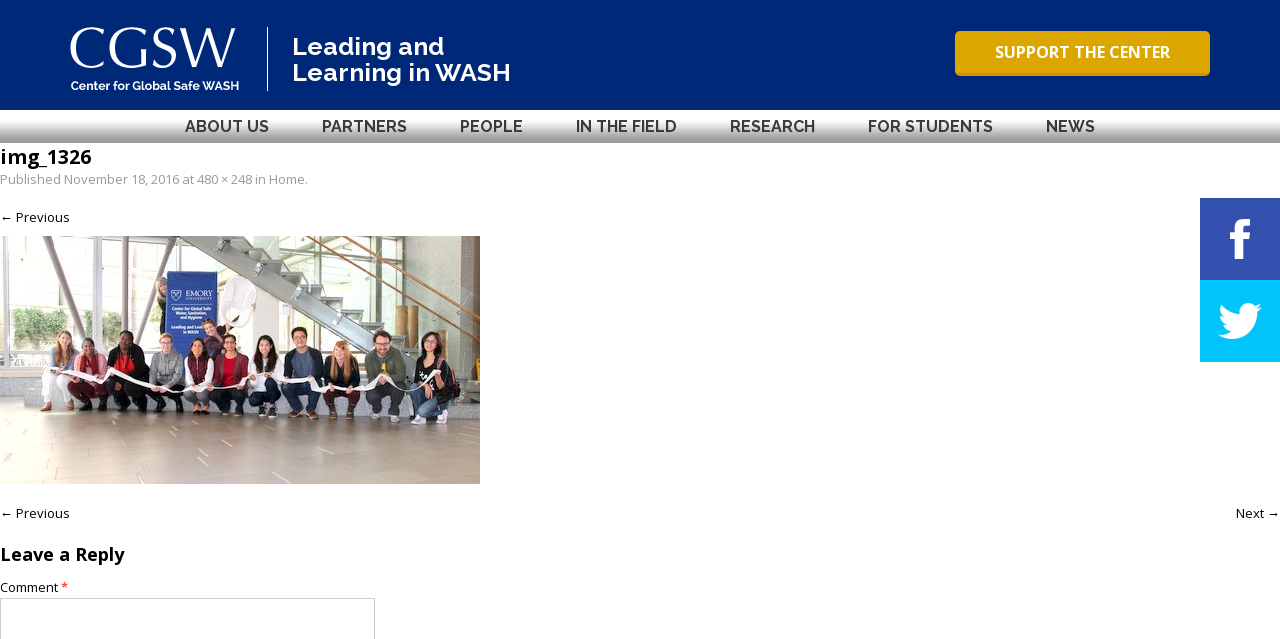

--- FILE ---
content_type: text/html; charset=UTF-8
request_url: https://www.cgswash.org/home-2/img_1326/
body_size: 8899
content:
<!doctype html>
<!--[if lt IE 7]> <html class="no-js ie6 oldie" lang="en-US"> <![endif]-->
<!--[if IE 7]>    <html class="no-js ie7 oldie" lang="en-US"> <![endif]-->
<!--[if IE 8]>    <html class="no-js ie8 oldie" lang="en-US"> <![endif]-->
<!--[if gt IE 8]><!--> <html class="no-js" lang="en-US"> <!--<![endif]-->
<head>
    <meta charset="UTF-8">
    <meta http-equiv="X-UA-Compatible" content="IE=edge,chrome=1">
    <title>img_1326 - Center for Global Safe WASH</title>
 <meta name="HandheldFriendly" content="True">
<meta name="MobileOptimized" content="320">
<meta name="viewport" content="user-scalable=1.0,initial-scale=1.0,minimum-scale=1.0,maximum-scale=1.0">
   <link href='//fonts.googleapis.com/css?family=Raleway:400,200,600,700,300' rel='stylesheet' type='text/css'>
	<link href='//fonts.googleapis.com/css?family=Open+Sans:400,700' rel='stylesheet' type='text/css'>
<!--    <link rel="shortcut icon" type="image/x-icon" href="https://www.cgswash.org/wp-content/themes/cgsw/img/favicon.ico" />-->
    <link rel="stylesheet" media="all" href="https://www.cgswash.org/wp-content/themes/cgsw/style.css" />
     <link rel="stylesheet" media="all" href="https://www.cgswash.org/wp-content/themes/cgsw/styles/jquery-ui.css" />
    <link rel="pingback" href="https://www.cgswash.org/xmlrpc.php" />
    <link rel="stylesheet" media="all" href="https://www.cgswash.org/wp-content/themes/cgsw/styles/media.css" />
<link rel="icon" type="image/png" sizes="16x16" href="https://www.cgswash.org/wp-content/themes/cgsw/img/favicon-16x16.png">
    <meta name='robots' content='index, follow, max-image-preview:large, max-snippet:-1, max-video-preview:-1' />

	<!-- This site is optimized with the Yoast SEO plugin v26.8 - https://yoast.com/product/yoast-seo-wordpress/ -->
	<link rel="canonical" href="https://www.cgswash.org/home-2/img_1326/" />
	<meta property="og:locale" content="en_US" />
	<meta property="og:type" content="article" />
	<meta property="og:title" content="img_1326 - Center for Global Safe WASH" />
	<meta property="og:url" content="https://www.cgswash.org/home-2/img_1326/" />
	<meta property="og:site_name" content="Center for Global Safe WASH" />
	<meta property="og:image" content="https://www.cgswash.org/home-2/img_1326" />
	<meta property="og:image:width" content="480" />
	<meta property="og:image:height" content="248" />
	<meta property="og:image:type" content="image/jpeg" />
	<meta name="twitter:card" content="summary_large_image" />
	<script type="application/ld+json" class="yoast-schema-graph">{"@context":"https://schema.org","@graph":[{"@type":"WebPage","@id":"https://www.cgswash.org/home-2/img_1326/","url":"https://www.cgswash.org/home-2/img_1326/","name":"img_1326 - Center for Global Safe WASH","isPartOf":{"@id":"https://www.cgswash.org/#website"},"primaryImageOfPage":{"@id":"https://www.cgswash.org/home-2/img_1326/#primaryimage"},"image":{"@id":"https://www.cgswash.org/home-2/img_1326/#primaryimage"},"thumbnailUrl":"https://www.cgswash.org/wp-content/uploads/2014/12/IMG_1326.jpg","datePublished":"2016-11-18T17:04:11+00:00","breadcrumb":{"@id":"https://www.cgswash.org/home-2/img_1326/#breadcrumb"},"inLanguage":"en-US","potentialAction":[{"@type":"ReadAction","target":["https://www.cgswash.org/home-2/img_1326/"]}]},{"@type":"ImageObject","inLanguage":"en-US","@id":"https://www.cgswash.org/home-2/img_1326/#primaryimage","url":"https://www.cgswash.org/wp-content/uploads/2014/12/IMG_1326.jpg","contentUrl":"https://www.cgswash.org/wp-content/uploads/2014/12/IMG_1326.jpg","width":480,"height":248},{"@type":"BreadcrumbList","@id":"https://www.cgswash.org/home-2/img_1326/#breadcrumb","itemListElement":[{"@type":"ListItem","position":1,"name":"Home","item":"https://www.cgswash.org/"},{"@type":"ListItem","position":2,"name":"Home","item":"https://www.cgswash.org/"},{"@type":"ListItem","position":3,"name":"img_1326"}]},{"@type":"WebSite","@id":"https://www.cgswash.org/#website","url":"https://www.cgswash.org/","name":"Center for Global Safe WASH","description":"Increasing access to safe drinking water, adequate sanitation, and appropriate hygiene as part of a global strategy to break the cycle of poverty and disease in developing countries.","potentialAction":[{"@type":"SearchAction","target":{"@type":"EntryPoint","urlTemplate":"https://www.cgswash.org/?s={search_term_string}"},"query-input":{"@type":"PropertyValueSpecification","valueRequired":true,"valueName":"search_term_string"}}],"inLanguage":"en-US"}]}</script>
	<!-- / Yoast SEO plugin. -->


<link rel='dns-prefetch' href='//ajax.googleapis.com' />
<link rel="alternate" type="application/rss+xml" title="Center for Global Safe WASH &raquo; Feed" href="https://www.cgswash.org/feed/" />
<link rel="alternate" type="application/rss+xml" title="Center for Global Safe WASH &raquo; Comments Feed" href="https://www.cgswash.org/comments/feed/" />
<link rel="alternate" type="application/rss+xml" title="Center for Global Safe WASH &raquo; img_1326 Comments Feed" href="https://www.cgswash.org/home-2/img_1326/feed/" />
<link rel="alternate" title="oEmbed (JSON)" type="application/json+oembed" href="https://www.cgswash.org/wp-json/oembed/1.0/embed?url=https%3A%2F%2Fwww.cgswash.org%2Fhome-2%2Fimg_1326%2F" />
<link rel="alternate" title="oEmbed (XML)" type="text/xml+oembed" href="https://www.cgswash.org/wp-json/oembed/1.0/embed?url=https%3A%2F%2Fwww.cgswash.org%2Fhome-2%2Fimg_1326%2F&#038;format=xml" />
	<style type="text/css">
	.wp-pagenavi{float:right !important; }
	</style>
  <style id='wp-img-auto-sizes-contain-inline-css' type='text/css'>
img:is([sizes=auto i],[sizes^="auto," i]){contain-intrinsic-size:3000px 1500px}
/*# sourceURL=wp-img-auto-sizes-contain-inline-css */
</style>
<style id='wp-emoji-styles-inline-css' type='text/css'>

	img.wp-smiley, img.emoji {
		display: inline !important;
		border: none !important;
		box-shadow: none !important;
		height: 1em !important;
		width: 1em !important;
		margin: 0 0.07em !important;
		vertical-align: -0.1em !important;
		background: none !important;
		padding: 0 !important;
	}
/*# sourceURL=wp-emoji-styles-inline-css */
</style>
<style id='wp-block-library-inline-css' type='text/css'>
:root{--wp-block-synced-color:#7a00df;--wp-block-synced-color--rgb:122,0,223;--wp-bound-block-color:var(--wp-block-synced-color);--wp-editor-canvas-background:#ddd;--wp-admin-theme-color:#007cba;--wp-admin-theme-color--rgb:0,124,186;--wp-admin-theme-color-darker-10:#006ba1;--wp-admin-theme-color-darker-10--rgb:0,107,160.5;--wp-admin-theme-color-darker-20:#005a87;--wp-admin-theme-color-darker-20--rgb:0,90,135;--wp-admin-border-width-focus:2px}@media (min-resolution:192dpi){:root{--wp-admin-border-width-focus:1.5px}}.wp-element-button{cursor:pointer}:root .has-very-light-gray-background-color{background-color:#eee}:root .has-very-dark-gray-background-color{background-color:#313131}:root .has-very-light-gray-color{color:#eee}:root .has-very-dark-gray-color{color:#313131}:root .has-vivid-green-cyan-to-vivid-cyan-blue-gradient-background{background:linear-gradient(135deg,#00d084,#0693e3)}:root .has-purple-crush-gradient-background{background:linear-gradient(135deg,#34e2e4,#4721fb 50%,#ab1dfe)}:root .has-hazy-dawn-gradient-background{background:linear-gradient(135deg,#faaca8,#dad0ec)}:root .has-subdued-olive-gradient-background{background:linear-gradient(135deg,#fafae1,#67a671)}:root .has-atomic-cream-gradient-background{background:linear-gradient(135deg,#fdd79a,#004a59)}:root .has-nightshade-gradient-background{background:linear-gradient(135deg,#330968,#31cdcf)}:root .has-midnight-gradient-background{background:linear-gradient(135deg,#020381,#2874fc)}:root{--wp--preset--font-size--normal:16px;--wp--preset--font-size--huge:42px}.has-regular-font-size{font-size:1em}.has-larger-font-size{font-size:2.625em}.has-normal-font-size{font-size:var(--wp--preset--font-size--normal)}.has-huge-font-size{font-size:var(--wp--preset--font-size--huge)}.has-text-align-center{text-align:center}.has-text-align-left{text-align:left}.has-text-align-right{text-align:right}.has-fit-text{white-space:nowrap!important}#end-resizable-editor-section{display:none}.aligncenter{clear:both}.items-justified-left{justify-content:flex-start}.items-justified-center{justify-content:center}.items-justified-right{justify-content:flex-end}.items-justified-space-between{justify-content:space-between}.screen-reader-text{border:0;clip-path:inset(50%);height:1px;margin:-1px;overflow:hidden;padding:0;position:absolute;width:1px;word-wrap:normal!important}.screen-reader-text:focus{background-color:#ddd;clip-path:none;color:#444;display:block;font-size:1em;height:auto;left:5px;line-height:normal;padding:15px 23px 14px;text-decoration:none;top:5px;width:auto;z-index:100000}html :where(.has-border-color){border-style:solid}html :where([style*=border-top-color]){border-top-style:solid}html :where([style*=border-right-color]){border-right-style:solid}html :where([style*=border-bottom-color]){border-bottom-style:solid}html :where([style*=border-left-color]){border-left-style:solid}html :where([style*=border-width]){border-style:solid}html :where([style*=border-top-width]){border-top-style:solid}html :where([style*=border-right-width]){border-right-style:solid}html :where([style*=border-bottom-width]){border-bottom-style:solid}html :where([style*=border-left-width]){border-left-style:solid}html :where(img[class*=wp-image-]){height:auto;max-width:100%}:where(figure){margin:0 0 1em}html :where(.is-position-sticky){--wp-admin--admin-bar--position-offset:var(--wp-admin--admin-bar--height,0px)}@media screen and (max-width:600px){html :where(.is-position-sticky){--wp-admin--admin-bar--position-offset:0px}}

/*# sourceURL=wp-block-library-inline-css */
</style><style id='global-styles-inline-css' type='text/css'>
:root{--wp--preset--aspect-ratio--square: 1;--wp--preset--aspect-ratio--4-3: 4/3;--wp--preset--aspect-ratio--3-4: 3/4;--wp--preset--aspect-ratio--3-2: 3/2;--wp--preset--aspect-ratio--2-3: 2/3;--wp--preset--aspect-ratio--16-9: 16/9;--wp--preset--aspect-ratio--9-16: 9/16;--wp--preset--color--black: #000000;--wp--preset--color--cyan-bluish-gray: #abb8c3;--wp--preset--color--white: #ffffff;--wp--preset--color--pale-pink: #f78da7;--wp--preset--color--vivid-red: #cf2e2e;--wp--preset--color--luminous-vivid-orange: #ff6900;--wp--preset--color--luminous-vivid-amber: #fcb900;--wp--preset--color--light-green-cyan: #7bdcb5;--wp--preset--color--vivid-green-cyan: #00d084;--wp--preset--color--pale-cyan-blue: #8ed1fc;--wp--preset--color--vivid-cyan-blue: #0693e3;--wp--preset--color--vivid-purple: #9b51e0;--wp--preset--gradient--vivid-cyan-blue-to-vivid-purple: linear-gradient(135deg,rgb(6,147,227) 0%,rgb(155,81,224) 100%);--wp--preset--gradient--light-green-cyan-to-vivid-green-cyan: linear-gradient(135deg,rgb(122,220,180) 0%,rgb(0,208,130) 100%);--wp--preset--gradient--luminous-vivid-amber-to-luminous-vivid-orange: linear-gradient(135deg,rgb(252,185,0) 0%,rgb(255,105,0) 100%);--wp--preset--gradient--luminous-vivid-orange-to-vivid-red: linear-gradient(135deg,rgb(255,105,0) 0%,rgb(207,46,46) 100%);--wp--preset--gradient--very-light-gray-to-cyan-bluish-gray: linear-gradient(135deg,rgb(238,238,238) 0%,rgb(169,184,195) 100%);--wp--preset--gradient--cool-to-warm-spectrum: linear-gradient(135deg,rgb(74,234,220) 0%,rgb(151,120,209) 20%,rgb(207,42,186) 40%,rgb(238,44,130) 60%,rgb(251,105,98) 80%,rgb(254,248,76) 100%);--wp--preset--gradient--blush-light-purple: linear-gradient(135deg,rgb(255,206,236) 0%,rgb(152,150,240) 100%);--wp--preset--gradient--blush-bordeaux: linear-gradient(135deg,rgb(254,205,165) 0%,rgb(254,45,45) 50%,rgb(107,0,62) 100%);--wp--preset--gradient--luminous-dusk: linear-gradient(135deg,rgb(255,203,112) 0%,rgb(199,81,192) 50%,rgb(65,88,208) 100%);--wp--preset--gradient--pale-ocean: linear-gradient(135deg,rgb(255,245,203) 0%,rgb(182,227,212) 50%,rgb(51,167,181) 100%);--wp--preset--gradient--electric-grass: linear-gradient(135deg,rgb(202,248,128) 0%,rgb(113,206,126) 100%);--wp--preset--gradient--midnight: linear-gradient(135deg,rgb(2,3,129) 0%,rgb(40,116,252) 100%);--wp--preset--font-size--small: 13px;--wp--preset--font-size--medium: 20px;--wp--preset--font-size--large: 36px;--wp--preset--font-size--x-large: 42px;--wp--preset--spacing--20: 0.44rem;--wp--preset--spacing--30: 0.67rem;--wp--preset--spacing--40: 1rem;--wp--preset--spacing--50: 1.5rem;--wp--preset--spacing--60: 2.25rem;--wp--preset--spacing--70: 3.38rem;--wp--preset--spacing--80: 5.06rem;--wp--preset--shadow--natural: 6px 6px 9px rgba(0, 0, 0, 0.2);--wp--preset--shadow--deep: 12px 12px 50px rgba(0, 0, 0, 0.4);--wp--preset--shadow--sharp: 6px 6px 0px rgba(0, 0, 0, 0.2);--wp--preset--shadow--outlined: 6px 6px 0px -3px rgb(255, 255, 255), 6px 6px rgb(0, 0, 0);--wp--preset--shadow--crisp: 6px 6px 0px rgb(0, 0, 0);}:where(.is-layout-flex){gap: 0.5em;}:where(.is-layout-grid){gap: 0.5em;}body .is-layout-flex{display: flex;}.is-layout-flex{flex-wrap: wrap;align-items: center;}.is-layout-flex > :is(*, div){margin: 0;}body .is-layout-grid{display: grid;}.is-layout-grid > :is(*, div){margin: 0;}:where(.wp-block-columns.is-layout-flex){gap: 2em;}:where(.wp-block-columns.is-layout-grid){gap: 2em;}:where(.wp-block-post-template.is-layout-flex){gap: 1.25em;}:where(.wp-block-post-template.is-layout-grid){gap: 1.25em;}.has-black-color{color: var(--wp--preset--color--black) !important;}.has-cyan-bluish-gray-color{color: var(--wp--preset--color--cyan-bluish-gray) !important;}.has-white-color{color: var(--wp--preset--color--white) !important;}.has-pale-pink-color{color: var(--wp--preset--color--pale-pink) !important;}.has-vivid-red-color{color: var(--wp--preset--color--vivid-red) !important;}.has-luminous-vivid-orange-color{color: var(--wp--preset--color--luminous-vivid-orange) !important;}.has-luminous-vivid-amber-color{color: var(--wp--preset--color--luminous-vivid-amber) !important;}.has-light-green-cyan-color{color: var(--wp--preset--color--light-green-cyan) !important;}.has-vivid-green-cyan-color{color: var(--wp--preset--color--vivid-green-cyan) !important;}.has-pale-cyan-blue-color{color: var(--wp--preset--color--pale-cyan-blue) !important;}.has-vivid-cyan-blue-color{color: var(--wp--preset--color--vivid-cyan-blue) !important;}.has-vivid-purple-color{color: var(--wp--preset--color--vivid-purple) !important;}.has-black-background-color{background-color: var(--wp--preset--color--black) !important;}.has-cyan-bluish-gray-background-color{background-color: var(--wp--preset--color--cyan-bluish-gray) !important;}.has-white-background-color{background-color: var(--wp--preset--color--white) !important;}.has-pale-pink-background-color{background-color: var(--wp--preset--color--pale-pink) !important;}.has-vivid-red-background-color{background-color: var(--wp--preset--color--vivid-red) !important;}.has-luminous-vivid-orange-background-color{background-color: var(--wp--preset--color--luminous-vivid-orange) !important;}.has-luminous-vivid-amber-background-color{background-color: var(--wp--preset--color--luminous-vivid-amber) !important;}.has-light-green-cyan-background-color{background-color: var(--wp--preset--color--light-green-cyan) !important;}.has-vivid-green-cyan-background-color{background-color: var(--wp--preset--color--vivid-green-cyan) !important;}.has-pale-cyan-blue-background-color{background-color: var(--wp--preset--color--pale-cyan-blue) !important;}.has-vivid-cyan-blue-background-color{background-color: var(--wp--preset--color--vivid-cyan-blue) !important;}.has-vivid-purple-background-color{background-color: var(--wp--preset--color--vivid-purple) !important;}.has-black-border-color{border-color: var(--wp--preset--color--black) !important;}.has-cyan-bluish-gray-border-color{border-color: var(--wp--preset--color--cyan-bluish-gray) !important;}.has-white-border-color{border-color: var(--wp--preset--color--white) !important;}.has-pale-pink-border-color{border-color: var(--wp--preset--color--pale-pink) !important;}.has-vivid-red-border-color{border-color: var(--wp--preset--color--vivid-red) !important;}.has-luminous-vivid-orange-border-color{border-color: var(--wp--preset--color--luminous-vivid-orange) !important;}.has-luminous-vivid-amber-border-color{border-color: var(--wp--preset--color--luminous-vivid-amber) !important;}.has-light-green-cyan-border-color{border-color: var(--wp--preset--color--light-green-cyan) !important;}.has-vivid-green-cyan-border-color{border-color: var(--wp--preset--color--vivid-green-cyan) !important;}.has-pale-cyan-blue-border-color{border-color: var(--wp--preset--color--pale-cyan-blue) !important;}.has-vivid-cyan-blue-border-color{border-color: var(--wp--preset--color--vivid-cyan-blue) !important;}.has-vivid-purple-border-color{border-color: var(--wp--preset--color--vivid-purple) !important;}.has-vivid-cyan-blue-to-vivid-purple-gradient-background{background: var(--wp--preset--gradient--vivid-cyan-blue-to-vivid-purple) !important;}.has-light-green-cyan-to-vivid-green-cyan-gradient-background{background: var(--wp--preset--gradient--light-green-cyan-to-vivid-green-cyan) !important;}.has-luminous-vivid-amber-to-luminous-vivid-orange-gradient-background{background: var(--wp--preset--gradient--luminous-vivid-amber-to-luminous-vivid-orange) !important;}.has-luminous-vivid-orange-to-vivid-red-gradient-background{background: var(--wp--preset--gradient--luminous-vivid-orange-to-vivid-red) !important;}.has-very-light-gray-to-cyan-bluish-gray-gradient-background{background: var(--wp--preset--gradient--very-light-gray-to-cyan-bluish-gray) !important;}.has-cool-to-warm-spectrum-gradient-background{background: var(--wp--preset--gradient--cool-to-warm-spectrum) !important;}.has-blush-light-purple-gradient-background{background: var(--wp--preset--gradient--blush-light-purple) !important;}.has-blush-bordeaux-gradient-background{background: var(--wp--preset--gradient--blush-bordeaux) !important;}.has-luminous-dusk-gradient-background{background: var(--wp--preset--gradient--luminous-dusk) !important;}.has-pale-ocean-gradient-background{background: var(--wp--preset--gradient--pale-ocean) !important;}.has-electric-grass-gradient-background{background: var(--wp--preset--gradient--electric-grass) !important;}.has-midnight-gradient-background{background: var(--wp--preset--gradient--midnight) !important;}.has-small-font-size{font-size: var(--wp--preset--font-size--small) !important;}.has-medium-font-size{font-size: var(--wp--preset--font-size--medium) !important;}.has-large-font-size{font-size: var(--wp--preset--font-size--large) !important;}.has-x-large-font-size{font-size: var(--wp--preset--font-size--x-large) !important;}
/*# sourceURL=global-styles-inline-css */
</style>

<style id='classic-theme-styles-inline-css' type='text/css'>
/*! This file is auto-generated */
.wp-block-button__link{color:#fff;background-color:#32373c;border-radius:9999px;box-shadow:none;text-decoration:none;padding:calc(.667em + 2px) calc(1.333em + 2px);font-size:1.125em}.wp-block-file__button{background:#32373c;color:#fff;text-decoration:none}
/*# sourceURL=/wp-includes/css/classic-themes.min.css */
</style>
<link rel='stylesheet' id='jc-one-custom-style-css' href='https://www.cgswash.org/wp-content/themes/cgsw/styles/default.css?ver=6.9' type='text/css' media='all' />
<link rel='stylesheet' id='wp-pagenavi-style-css' href='https://www.cgswash.org/wp-content/plugins/wp-pagenavi-style/css/css3_yellow_glossy.css?ver=1.0' type='text/css' media='all' />
<script type="text/javascript" src="https://ajax.googleapis.com/ajax/libs/jquery/1.7.2/jquery.min.js?ver=1.7.2" id="jquery-js"></script>
<script type="text/javascript" src="https://www.cgswash.org/wp-content/themes/cgsw/js/libs/modernizr-2.0.6.min.js?ver=6.9" id="jc-one-modernizr-js"></script>
<script type="text/javascript" src="https://www.cgswash.org/wp-content/themes/cgsw/js/plugins.js?ver=6.9" id="jc-one-plugins-js"></script>
<script type="text/javascript" src="https://www.cgswash.org/wp-content/themes/cgsw/js/jquery.watermark.min.js?ver=6.9" id="jc-watermark-min-js"></script>
<script type="text/javascript" src="https://www.cgswash.org/wp-content/themes/cgsw/js/jquery.cycle2.js?ver=6.9" id="jc-jquery-cycle2-js"></script>
<script type="text/javascript" src="https://www.cgswash.org/wp-content/themes/cgsw/js/jquery.cycle2.carousal.js?ver=6.9" id="jc-jquery-cycle-carousal-js"></script>
<script type="text/javascript" src="https://www.cgswash.org/wp-content/themes/cgsw/js/masonry.pkgd.min.js?ver=6.9" id="jc-jquery-masonry-js"></script>
<script type="text/javascript" src="https://www.cgswash.org/wp-content/themes/cgsw/js/jquery-ui.js?ver=6.9" id="jc-jquery-js"></script>
<script type="text/javascript" src="https://www.cgswash.org/wp-content/themes/cgsw/js/script.js?ver=6.9" id="jc-one-script-js"></script>
<script type="text/javascript" src="https://www.cgswash.org/wp-content/plugins/google-analyticator/external-tracking.min.js?ver=6.5.7" id="ga-external-tracking-js"></script>
<link rel="https://api.w.org/" href="https://www.cgswash.org/wp-json/" /><link rel="alternate" title="JSON" type="application/json" href="https://www.cgswash.org/wp-json/wp/v2/media/1685" /><link rel="EditURI" type="application/rsd+xml" title="RSD" href="https://www.cgswash.org/xmlrpc.php?rsd" />
<meta name="generator" content="WordPress 6.9" />
<link rel='shortlink' href='https://www.cgswash.org/?p=1685' />
	<style type="text/css">
	 .wp-pagenavi
	{
		font-size:12px !important;
	}
	</style>
	
<!-- Dynamic Widgets by QURL loaded - http://www.dynamic-widgets.com //-->
<!-- Google Analytics Tracking by Google Analyticator 6.5.7 -->
<script type="text/javascript">
    var analyticsFileTypes = [];
    var analyticsSnippet = 'disabled';
    var analyticsEventTracking = 'enabled';
</script>
<script type="text/javascript">
	(function(i,s,o,g,r,a,m){i['GoogleAnalyticsObject']=r;i[r]=i[r]||function(){
	(i[r].q=i[r].q||[]).push(arguments)},i[r].l=1*new Date();a=s.createElement(o),
	m=s.getElementsByTagName(o)[0];a.async=1;a.src=g;m.parentNode.insertBefore(a,m)
	})(window,document,'script','//www.google-analytics.com/analytics.js','ga');
	ga('create', 'UA-80799101-1', 'auto');
 
	ga('send', 'pageview');
</script>
</head>
<body class="attachment wp-singular attachment-template-default attachmentid-1685 attachment-jpeg wp-theme-cgsw layout-default">
   
 <!-- header -->

<div class="header clearfix">
  <div class="header-top-bar">
    <div class="container clearfix">
      <div class="topLeft fl"> <a href="https://www.cgswash.org/" title="CGSW" id="Logo" class="fl"><img src="https://www.cgswash.org/wp-content/themes/cgsw/img/logo.png" alt="" /> </a>
        <p class="logoRightText fl">Leading and Learning in <span>wash</span></p>
      </div>
      <a href="/about-us/support-the-center/" class="btnorg fr">Support the center</a> </div>
  </div>
  <div class="menuOuter">
    <div class="container">
    	 <ul id="topMenu" class="menu"><li id="menu-item-856" class="menu-item menu-item-type-custom menu-item-object-custom menu-item-has-children menu-item-856"><a href="#">About Us</a>
<ul class="sub-menu">
	<li id="menu-item-857" class="menu-item menu-item-type-post_type menu-item-object-page menu-item-857"><a href="https://www.cgswash.org/about-us/">Overview</a></li>
	<li id="menu-item-149" class="menu-item menu-item-type-post_type menu-item-object-page menu-item-149"><a href="https://www.cgswash.org/about-us/the-founders/">The Founders</a></li>
	<li id="menu-item-148" class="menu-item menu-item-type-post_type menu-item-object-page menu-item-148"><a href="https://www.cgswash.org/about-us/contact-info/">Contact Info</a></li>
	<li id="menu-item-147" class="menu-item menu-item-type-post_type menu-item-object-page menu-item-147"><a href="https://www.cgswash.org/about-us/directions-parking/">Directions &#038; Parking</a></li>
	<li id="menu-item-146" class="menu-item menu-item-type-post_type menu-item-object-page menu-item-146"><a href="https://www.cgswash.org/about-us/photo-gallery/">Photo Gallery</a></li>
	<li id="menu-item-145" class="menu-item menu-item-type-post_type menu-item-object-page menu-item-145"><a href="https://www.cgswash.org/about-us/support-the-center/">Support The Center</a></li>
</ul>
</li>
<li id="menu-item-43" class="menu-item menu-item-type-post_type menu-item-object-page menu-item-43"><a href="https://www.cgswash.org/partners/">Partners</a></li>
<li id="menu-item-285" class="menu-item menu-item-type-custom menu-item-object-custom menu-item-has-children menu-item-285"><a>People</a>
<ul class="sub-menu">
	<li id="menu-item-282" class="menu-item menu-item-type-post_type menu-item-object-page menu-item-282"><a href="https://www.cgswash.org/people/overview/">Overview</a></li>
	<li id="menu-item-46" class="menu-item menu-item-type-post_type menu-item-object-page menu-item-46"><a href="https://www.cgswash.org/people/core-investigators/">Core Investigators</a></li>
	<li id="menu-item-45" class="menu-item menu-item-type-post_type menu-item-object-page menu-item-45"><a href="https://www.cgswash.org/people/affiliated-investigators/">Affiliated Investigators</a></li>
	<li id="menu-item-50" class="menu-item menu-item-type-post_type menu-item-object-page menu-item-50"><a href="https://www.cgswash.org/people/staff/">Core Staff, Fellows and Students</a></li>
</ul>
</li>
<li id="menu-item-49" class="menu-item menu-item-type-post_type menu-item-object-page menu-item-49"><a href="https://www.cgswash.org/in-the-field/">In The Field</a></li>
<li id="menu-item-533" class="menu-item menu-item-type-custom menu-item-object-custom menu-item-has-children menu-item-533"><a>Research</a>
<ul class="sub-menu">
	<li id="menu-item-1957" class="menu-item menu-item-type-post_type menu-item-object-page menu-item-1957"><a href="https://www.cgswash.org/research/seminar-series/">Seminar Series</a></li>
	<li id="menu-item-513" class="menu-item menu-item-type-post_type menu-item-object-page menu-item-513"><a href="https://www.cgswash.org/research-updates/">Research Updates</a></li>
	<li id="menu-item-512" class="menu-item menu-item-type-post_type menu-item-object-page menu-item-512"><a href="https://www.cgswash.org/research/sample-faculty-research-projects/">Sample Faculty Research Projects</a></li>
</ul>
</li>
<li id="menu-item-1054" class="menu-item menu-item-type-custom menu-item-object-custom menu-item-has-children menu-item-1054"><a>For Students</a>
<ul class="sub-menu">
	<li id="menu-item-1055" class="menu-item menu-item-type-post_type menu-item-object-page menu-item-1055"><a href="https://www.cgswash.org/for-students/">WASH Students</a></li>
	<li id="menu-item-481" class="menu-item menu-item-type-custom menu-item-object-custom menu-item-481"><a href="http://www.cgswash.org/for-students/wash-certificate/">WASH Certificate Program</a></li>
	<li id="menu-item-482" class="menu-item menu-item-type-custom menu-item-object-custom menu-item-482"><a href="https://www.sph.emory.edu/academics/doctoral-programs/index.html">RSPH PhD Programs</a></li>
	<li id="menu-item-483" class="menu-item menu-item-type-custom menu-item-object-custom menu-item-483"><a href="https://www.sph.emory.edu/academics/mph-msph/index.html">MPH Program Descriptions</a></li>
	<li id="menu-item-484" class="menu-item menu-item-type-custom menu-item-object-custom menu-item-484"><a href="https://www.sph.emory.edu/departments/eh/degree-programs/bs-mph-es-eh/index.html">BSMPH Program</a></li>
	<li id="menu-item-119" class="menu-item menu-item-type-post_type menu-item-object-page menu-item-119"><a href="https://www.cgswash.org/for-students/wash-gfe-descriptions/">WASH APE DESCRIPTIONS</a></li>
	<li id="menu-item-485" class="menu-item menu-item-type-custom menu-item-object-custom menu-item-485"><a href="https://etd.library.emory.edu/">WASH STUDENT THESES</a></li>
	<li id="menu-item-117" class="menu-item menu-item-type-post_type menu-item-object-page menu-item-117"><a href="https://www.cgswash.org/for-students/alumni/">Alumni Where Are They Now?</a></li>
</ul>
</li>
<li id="menu-item-42" class="menu-item menu-item-type-post_type menu-item-object-page menu-item-42"><a href="https://www.cgswash.org/news/">News</a></li>
</ul>    </div>
  </div>
  <div class="container mobile">
  	 <span class="menuIcon"><img src="https://www.cgswash.org/wp-content/themes/cgsw/img/menu-ico.png" /></span>
  <div class="mobileMenu">
  <ul id="mobileMenu" class="menu"><li class="menu-item menu-item-type-custom menu-item-object-custom menu-item-has-children menu-item-856"><a href="#">About Us</a>
<ul class="sub-menu">
	<li class="menu-item menu-item-type-post_type menu-item-object-page menu-item-857"><a href="https://www.cgswash.org/about-us/">Overview</a></li>
	<li class="menu-item menu-item-type-post_type menu-item-object-page menu-item-149"><a href="https://www.cgswash.org/about-us/the-founders/">The Founders</a></li>
	<li class="menu-item menu-item-type-post_type menu-item-object-page menu-item-148"><a href="https://www.cgswash.org/about-us/contact-info/">Contact Info</a></li>
	<li class="menu-item menu-item-type-post_type menu-item-object-page menu-item-147"><a href="https://www.cgswash.org/about-us/directions-parking/">Directions &#038; Parking</a></li>
	<li class="menu-item menu-item-type-post_type menu-item-object-page menu-item-146"><a href="https://www.cgswash.org/about-us/photo-gallery/">Photo Gallery</a></li>
	<li class="menu-item menu-item-type-post_type menu-item-object-page menu-item-145"><a href="https://www.cgswash.org/about-us/support-the-center/">Support The Center</a></li>
</ul>
</li>
<li class="menu-item menu-item-type-post_type menu-item-object-page menu-item-43"><a href="https://www.cgswash.org/partners/">Partners</a></li>
<li class="menu-item menu-item-type-custom menu-item-object-custom menu-item-has-children menu-item-285"><a>People</a>
<ul class="sub-menu">
	<li class="menu-item menu-item-type-post_type menu-item-object-page menu-item-282"><a href="https://www.cgswash.org/people/overview/">Overview</a></li>
	<li class="menu-item menu-item-type-post_type menu-item-object-page menu-item-46"><a href="https://www.cgswash.org/people/core-investigators/">Core Investigators</a></li>
	<li class="menu-item menu-item-type-post_type menu-item-object-page menu-item-45"><a href="https://www.cgswash.org/people/affiliated-investigators/">Affiliated Investigators</a></li>
	<li class="menu-item menu-item-type-post_type menu-item-object-page menu-item-50"><a href="https://www.cgswash.org/people/staff/">Core Staff, Fellows and Students</a></li>
</ul>
</li>
<li class="menu-item menu-item-type-post_type menu-item-object-page menu-item-49"><a href="https://www.cgswash.org/in-the-field/">In The Field</a></li>
<li class="menu-item menu-item-type-custom menu-item-object-custom menu-item-has-children menu-item-533"><a>Research</a>
<ul class="sub-menu">
	<li class="menu-item menu-item-type-post_type menu-item-object-page menu-item-1957"><a href="https://www.cgswash.org/research/seminar-series/">Seminar Series</a></li>
	<li class="menu-item menu-item-type-post_type menu-item-object-page menu-item-513"><a href="https://www.cgswash.org/research-updates/">Research Updates</a></li>
	<li class="menu-item menu-item-type-post_type menu-item-object-page menu-item-512"><a href="https://www.cgswash.org/research/sample-faculty-research-projects/">Sample Faculty Research Projects</a></li>
</ul>
</li>
<li class="menu-item menu-item-type-custom menu-item-object-custom menu-item-has-children menu-item-1054"><a>For Students</a>
<ul class="sub-menu">
	<li class="menu-item menu-item-type-post_type menu-item-object-page menu-item-1055"><a href="https://www.cgswash.org/for-students/">WASH Students</a></li>
	<li class="menu-item menu-item-type-custom menu-item-object-custom menu-item-481"><a href="http://www.cgswash.org/for-students/wash-certificate/">WASH Certificate Program</a></li>
	<li class="menu-item menu-item-type-custom menu-item-object-custom menu-item-482"><a href="https://www.sph.emory.edu/academics/doctoral-programs/index.html">RSPH PhD Programs</a></li>
	<li class="menu-item menu-item-type-custom menu-item-object-custom menu-item-483"><a href="https://www.sph.emory.edu/academics/mph-msph/index.html">MPH Program Descriptions</a></li>
	<li class="menu-item menu-item-type-custom menu-item-object-custom menu-item-484"><a href="https://www.sph.emory.edu/departments/eh/degree-programs/bs-mph-es-eh/index.html">BSMPH Program</a></li>
	<li class="menu-item menu-item-type-post_type menu-item-object-page menu-item-119"><a href="https://www.cgswash.org/for-students/wash-gfe-descriptions/">WASH APE DESCRIPTIONS</a></li>
	<li class="menu-item menu-item-type-custom menu-item-object-custom menu-item-485"><a href="https://etd.library.emory.edu/">WASH STUDENT THESES</a></li>
	<li class="menu-item menu-item-type-post_type menu-item-object-page menu-item-117"><a href="https://www.cgswash.org/for-students/alumni/">Alumni Where Are They Now?</a></li>
</ul>
</li>
<li class="menu-item menu-item-type-post_type menu-item-object-page menu-item-42"><a href="https://www.cgswash.org/news/">News</a></li>
</ul>  </div>
  </div>
</div>

  
<!-- social-icon -->

<div class="social-icon">
  <ul>
  <li><a href="https://www.facebook.com/cgswemory" class="icon-facebook" target="_blank">facebook</a></li>    <li><a href="https://x.com/EmoryCGSW" class="icon-twiter" target="_blank">twiter</a></li>     </ul>
</div>
   
   
   
   
  
<!-- tpl: single -->
            <!-- tpl: single image -->
    <article id="post-1685" class="image-attachment post-1685 attachment type-attachment status-inherit hentry">
        <header class="entry-header">
            <h1 class="entry-title">img_1326</h1>
            <div class="entry-meta">
                <span class="meta-prep meta-prep-entry-date">Published </span> <span class="entry-date"><time class="entry-date" datetime="2016-11-18T17:04:11+00:00" pubdate>November 18, 2016</time></span> at <a href="https://www.cgswash.org/wp-content/uploads/2014/12/IMG_1326.jpg" title="Link to full-size image">480 &times; 248</a> in <a href="https://www.cgswash.org/" title="Return to Home" rel="gallery">Home</a>.            </div>
                    <nav id="nav-above" class="navigation clearfix" role="navigation">
            <span class="nav-previous"><a href='https://www.cgswash.org/home-2/genebannerfourth-copy/'>&larr; Previous</a></span>
            <span class="nav-next"><a href='https://www.cgswash.org/home-2/img_1326-2/'>Next &rarr;</a></span>
        </nav><!-- #image-navigation -->
                </header>

        <div class="entry-attachment">
            <div class="attachment">
                <a href="https://www.cgswash.org/wp-content/uploads/2014/12/IMG_1326.jpg"><img width="480" height="248" src="https://www.cgswash.org/wp-content/uploads/2014/12/IMG_1326.jpg" class="attachment-860x860 size-860x860" alt="" decoding="async" fetchpriority="high" srcset="https://www.cgswash.org/wp-content/uploads/2014/12/IMG_1326.jpg 480w, https://www.cgswash.org/wp-content/uploads/2014/12/IMG_1326-300x155.jpg 300w" sizes="(max-width: 480px) 100vw, 480px" /></a>

                            </div>
        </div>

        <div class="entry-content clearfix">
                        <div class="clear"></div>
        </div><!-- .entry-content -->

        <div class="clear"></div>
    </article><!-- #post-1685 -->
                <nav id="nav-below" class="navigation clearfix" role="navigation">
            <span class="nav-previous"><a href='https://www.cgswash.org/home-2/genebannerfourth-copy/'>&larr; Previous</a></span>
            <span class="nav-next"><a href='https://www.cgswash.org/home-2/img_1326-2/'>Next &rarr;</a></span>
        </nav><!-- #image-navigation -->
                <div id="comments">
    
    
    	<div id="respond" class="comment-respond">
		<h3 id="reply-title" class="comment-reply-title">Leave a Reply <small><a rel="nofollow" id="cancel-comment-reply-link" href="/home-2/img_1326/#respond" style="display:none;">Cancel reply</a></small></h3><form action="https://www.cgswash.org/wp-comments-post.php" method="post" id="commentform" class="comment-form"><p class="comment-notes"><span id="email-notes">Your email address will not be published.</span> <span class="required-field-message">Required fields are marked <span class="required">*</span></span></p><p class="comment-form-comment"><label for="comment">Comment <span class="required">*</span></label> <textarea id="comment" name="comment" cols="45" rows="8" maxlength="65525" required="required"></textarea></p><p class="comment-form-author"><label for="author">Name <span class="required">*</span></label> <input id="author" name="author" type="text" value="" size="30" maxlength="245" autocomplete="name" required="required" /></p>
<p class="comment-form-email"><label for="email">Email <span class="required">*</span></label> <input id="email" name="email" type="text" value="" size="30" maxlength="100" aria-describedby="email-notes" autocomplete="email" required="required" /></p>
<p class="comment-form-url"><label for="url">Website</label> <input id="url" name="url" type="text" value="" size="30" maxlength="200" autocomplete="url" /></p>
<p class="form-submit"><input name="submit" type="submit" id="submit" class="submit" value="Post Comment" /> <input type='hidden' name='comment_post_ID' value='1685' id='comment_post_ID' />
<input type='hidden' name='comment_parent' id='comment_parent' value='0' />
</p></form>	</div><!-- #respond -->
	
</div><!-- #comments -->
        <!-- footer -->
<div class="footer">

	<div class="container clearfix">
    <div class="copy-right fl"> <a href="https://www.launchmark.com/" target="_blank">Web Design and Development</a>
      <p>© 2025, The Center for Global Safe Water, Sanitation, and Hygiene (CGSW). All rights reserved.</p>
    </div>
    <div class="footer-link fr">
      <div class="menu-footer-links-container"><ul id="menu-footer-links" class="menu"><li id="menu-item-63" class="menu-item menu-item-type-post_type menu-item-object-page menu-item-63"><a href="https://www.cgswash.org/privacy-policy/">Privacy Policy</a></li>
<li id="menu-item-62" class="menu-item menu-item-type-post_type menu-item-object-page menu-item-62"><a href="https://www.cgswash.org/site-map/">Site Map</a></li>
</ul></div>    </div>
  </div>
</div>
    <script type="speculationrules">
{"prefetch":[{"source":"document","where":{"and":[{"href_matches":"/*"},{"not":{"href_matches":["/wp-*.php","/wp-admin/*","/wp-content/uploads/*","/wp-content/*","/wp-content/plugins/*","/wp-content/themes/cgsw/*","/*\\?(.+)"]}},{"not":{"selector_matches":"a[rel~=\"nofollow\"]"}},{"not":{"selector_matches":".no-prefetch, .no-prefetch a"}}]},"eagerness":"conservative"}]}
</script>
<!--[if lt IE 7 ]>
    <script src="https://ajax.googleapis.com/ajax/libs/chrome-frame/1.0.3/CFInstall.min.js"></script>
    <script>window.attachEvent('onload',function(){CFInstall.check({mode:'overlay'})})</script>
<![endif]-->
<script type="text/javascript" src="https://www.cgswash.org/wp-includes/js/comment-reply.min.js?ver=6.9" id="comment-reply-js" async="async" data-wp-strategy="async" fetchpriority="low"></script>
<script id="wp-emoji-settings" type="application/json">
{"baseUrl":"https://s.w.org/images/core/emoji/17.0.2/72x72/","ext":".png","svgUrl":"https://s.w.org/images/core/emoji/17.0.2/svg/","svgExt":".svg","source":{"concatemoji":"https://www.cgswash.org/wp-includes/js/wp-emoji-release.min.js?ver=6.9"}}
</script>
<script type="module">
/* <![CDATA[ */
/*! This file is auto-generated */
const a=JSON.parse(document.getElementById("wp-emoji-settings").textContent),o=(window._wpemojiSettings=a,"wpEmojiSettingsSupports"),s=["flag","emoji"];function i(e){try{var t={supportTests:e,timestamp:(new Date).valueOf()};sessionStorage.setItem(o,JSON.stringify(t))}catch(e){}}function c(e,t,n){e.clearRect(0,0,e.canvas.width,e.canvas.height),e.fillText(t,0,0);t=new Uint32Array(e.getImageData(0,0,e.canvas.width,e.canvas.height).data);e.clearRect(0,0,e.canvas.width,e.canvas.height),e.fillText(n,0,0);const a=new Uint32Array(e.getImageData(0,0,e.canvas.width,e.canvas.height).data);return t.every((e,t)=>e===a[t])}function p(e,t){e.clearRect(0,0,e.canvas.width,e.canvas.height),e.fillText(t,0,0);var n=e.getImageData(16,16,1,1);for(let e=0;e<n.data.length;e++)if(0!==n.data[e])return!1;return!0}function u(e,t,n,a){switch(t){case"flag":return n(e,"\ud83c\udff3\ufe0f\u200d\u26a7\ufe0f","\ud83c\udff3\ufe0f\u200b\u26a7\ufe0f")?!1:!n(e,"\ud83c\udde8\ud83c\uddf6","\ud83c\udde8\u200b\ud83c\uddf6")&&!n(e,"\ud83c\udff4\udb40\udc67\udb40\udc62\udb40\udc65\udb40\udc6e\udb40\udc67\udb40\udc7f","\ud83c\udff4\u200b\udb40\udc67\u200b\udb40\udc62\u200b\udb40\udc65\u200b\udb40\udc6e\u200b\udb40\udc67\u200b\udb40\udc7f");case"emoji":return!a(e,"\ud83e\u1fac8")}return!1}function f(e,t,n,a){let r;const o=(r="undefined"!=typeof WorkerGlobalScope&&self instanceof WorkerGlobalScope?new OffscreenCanvas(300,150):document.createElement("canvas")).getContext("2d",{willReadFrequently:!0}),s=(o.textBaseline="top",o.font="600 32px Arial",{});return e.forEach(e=>{s[e]=t(o,e,n,a)}),s}function r(e){var t=document.createElement("script");t.src=e,t.defer=!0,document.head.appendChild(t)}a.supports={everything:!0,everythingExceptFlag:!0},new Promise(t=>{let n=function(){try{var e=JSON.parse(sessionStorage.getItem(o));if("object"==typeof e&&"number"==typeof e.timestamp&&(new Date).valueOf()<e.timestamp+604800&&"object"==typeof e.supportTests)return e.supportTests}catch(e){}return null}();if(!n){if("undefined"!=typeof Worker&&"undefined"!=typeof OffscreenCanvas&&"undefined"!=typeof URL&&URL.createObjectURL&&"undefined"!=typeof Blob)try{var e="postMessage("+f.toString()+"("+[JSON.stringify(s),u.toString(),c.toString(),p.toString()].join(",")+"));",a=new Blob([e],{type:"text/javascript"});const r=new Worker(URL.createObjectURL(a),{name:"wpTestEmojiSupports"});return void(r.onmessage=e=>{i(n=e.data),r.terminate(),t(n)})}catch(e){}i(n=f(s,u,c,p))}t(n)}).then(e=>{for(const n in e)a.supports[n]=e[n],a.supports.everything=a.supports.everything&&a.supports[n],"flag"!==n&&(a.supports.everythingExceptFlag=a.supports.everythingExceptFlag&&a.supports[n]);var t;a.supports.everythingExceptFlag=a.supports.everythingExceptFlag&&!a.supports.flag,a.supports.everything||((t=a.source||{}).concatemoji?r(t.concatemoji):t.wpemoji&&t.twemoji&&(r(t.twemoji),r(t.wpemoji)))});
//# sourceURL=https://www.cgswash.org/wp-includes/js/wp-emoji-loader.min.js
/* ]]> */
</script>
 

</body>
</html>





--- FILE ---
content_type: text/css
request_url: https://www.cgswash.org/wp-content/themes/cgsw/style.css
body_size: 7986
content:
/* Theme Name: CGSW */
/* =============================================================================
   Comments
============================================================================= */
#respond { margin: 0 auto;width: 500px;padding: 15px 30px;}
#respond h3{font-size: 1.4em;}
#respond p{margin: 0 0 .8em 0;width: 500px;}
#respond .comment-notes {font-style: italic;}
#respond .form-allowed-tags,#respond .form-allowed-tags code {display: none;font-size: .9em;font-style: italic;}
#respond .required {font-weight: bold;}
#respond label {}
#respond input {margin: 0;width: 98%;}
#respond textarea {width: 98%;}
#respond input:focus,#respond textarea:focus {}
#respond input#submit {padding: 5px;}/*-- List ----------------------------------------------- */#comments{}
#comments h2{margin-bottom: 1em;}
#comments h2 .comment-leave{text-decoration: none;font-size: .6em;}/*#comments ol,#comments ul {list-style: none;margin: 0;padding: 0;clear: both;}
#comments ol {}
#comments ul {padding-left: 84px;}
#comments ul ul {padding-left: 52px;}
#comments li.depth-1 {margin-bottom: 1.5em;}*/
#comments div.comment div.comment {padding-left: 84px;}
#comments div.depth-2 div.comment {padding-left: 52px;}
#comments div.depth-2 {margin-bottom: 1.5em;}
#comments .comment-avatar-64,#comments .comment-avatar-32 {float: left;width: 86px;}
#comments .comment-avatar-64 img {margin-left: 4px;}
#comments .comment-avatar-32 {width: 52px;}
#comments .avatar {}
#comments .comment-body {margin-left: 86px;}
#comments .depth-2 .comment-body {margin-left: 52px;}
#comments span.fn{}
#comments span.datetime{font-style: italic;}
#comments .reply{text-align: right;}
#comments .comment-reply-link{}
#comment-nav-below, #comment-nav-above{display: block;clear:both;}
#comment-nav-below .assistive-text, #comment-nav-above .assistive-text{display: none;}/* =============================================================================Fancybox============================================================================= */#fancybox-loading {position: fixed;top: 50%;left: 50%;width: 40px;height: 40px;margin-top: -20px;margin-left: -20px;cursor: pointer;overflow: hidden;z-index: 1104;display: none;}

/*! fancyBox v2.1.5 fancyapps.com | fancyapps.com/fancybox/#license */
.fancybox-wrap,
.fancybox-skin,
.fancybox-outer,
.fancybox-inner,
.fancybox-image,
.fancybox-wrap iframe,
.fancybox-wrap object,
.fancybox-nav,
.fancybox-nav span,
.fancybox-tmp
{
	padding: 0;
	margin: 0;
	border: 0;
	outline: none;
	vertical-align: top;
}

.fancybox-wrap {
	position: absolute;
	top: 0;
	left: 0;
	z-index: 8020;
}

.fancybox-skin {
	position: relative;
	background: #f9f9f9;
	color: #444;
	text-shadow: none;
	-webkit-border-radius: 4px;
	   -moz-border-radius: 4px;
	        border-radius: 4px;
}

.fancybox-opened {
	z-index: 8030;
}

.fancybox-opened .fancybox-skin {
	-webkit-box-shadow: 0 10px 25px rgba(0, 0, 0, 0.5);
	   -moz-box-shadow: 0 10px 25px rgba(0, 0, 0, 0.5);
	        box-shadow: 0 10px 25px rgba(0, 0, 0, 0.5);
}

.fancybox-outer, .fancybox-inner {
	position: relative;
}

.fancybox-inner {
	overflow: hidden;
}

.fancybox-type-iframe .fancybox-inner {
	-webkit-overflow-scrolling: touch;
}

.fancybox-error {
	color: #444;
	font: 14px/20px "Helvetica Neue",Helvetica,Arial,sans-serif;
	margin: 0;
	padding: 15px;
	white-space: nowrap;
}

.fancybox-image, .fancybox-iframe {
	display: block;
	width: 100%;
	height: 100%;
}

.fancybox-image {
	max-width: 100%;
	max-height: 100%;
}

#fancybox-loading, .fancybox-close, .fancybox-prev span, .fancybox-next span {
	background-image: url('img/fancybox_sprite.png');
}

#fancybox-loading {
	position: fixed;
	top: 50%;
	left: 50%;
	margin-top: -22px;
	margin-left: -22px;
	background-position: 0 -108px;
	opacity: 0.8;
	cursor: pointer;
	z-index: 8060;
}

#fancybox-loading div {
	width: 44px;
	height: 44px;
	background: url('img/fancybox_loading.gif') center center no-repeat;
}

.fancybox-close {
	position: absolute;
	top: -18px;
	right: -18px;
	width: 36px;
	height: 36px;
	cursor: pointer;
	z-index: 8040;
}

.fancybox-nav {
	position: absolute;
	top: 0;
	width: 40%;
	height: 100%;
	cursor: pointer;
	text-decoration: none;
	background: transparent url('blank.gif'); /* helps IE */
	-webkit-tap-highlight-color: rgba(0,0,0,0);
	z-index: 8040;
}

.fancybox-prev {
	left: 0;
}

.fancybox-next {
	right: 0;
}

.fancybox-nav span {
	position: absolute;
	top: 50%;
	width: 36px;
	height: 34px;
	margin-top: -18px;
	cursor: pointer;
	z-index: 8040;
	visibility: hidden;
}

.fancybox-prev span {
	left: 10px;
	background-position: 0 -36px;
}

.fancybox-next span {
	right: 10px;
	background-position: 0 -72px;
}

.fancybox-nav:hover span {
	visibility: visible;
}

.fancybox-tmp {
	position: absolute;
	top: -99999px;
	left: -99999px;
	visibility: hidden;
	max-width: 99999px;
	max-height: 99999px;
	overflow: visible !important;
}

/* Overlay helper */

.fancybox-lock {
    overflow: hidden !important;
    width: auto;
}

.fancybox-lock body {
    overflow: hidden !important;
}

.fancybox-lock-test {
    overflow-y: hidden !important;
}

.fancybox-overlay {
	position: absolute;
	top: 0;
	left: 0;
	overflow: hidden;
	display: none;
	z-index: 8010;
	background: url('img/fancybox_overlay.png');
}

.fancybox-overlay-fixed {
	position: fixed;
	bottom: 0;
	right: 0;
}

.fancybox-lock .fancybox-overlay {
	overflow: auto;
	overflow-y: scroll;
}

/* Title helper */

.fancybox-title {
	visibility: hidden;
	font: normal 13px/20px "Helvetica Neue",Helvetica,Arial,sans-serif;
	position: relative;
	text-shadow: none;
	z-index: 8050;
}

.fancybox-opened .fancybox-title {
	visibility: visible;
}

.fancybox-title-float-wrap {
	position: absolute;
	bottom: 0;
	right: 50%;
	margin-bottom: -35px;
	z-index: 8050;
	text-align: center;
}

.fancybox-title-float-wrap .child {
	display: inline-block;
	margin-right: -100%;
	padding: 2px 20px;
	background: transparent; /* Fallback for web browsers that doesn't support RGBa */
	background: rgba(0, 0, 0, 0.8);
	-webkit-border-radius: 15px;
	   -moz-border-radius: 15px;
	        border-radius: 15px;
	text-shadow: 0 1px 2px #222;
	color: #FFF;
	font-weight: bold;
	line-height: 24px;
	white-space: nowrap;
}

.fancybox-title-outside-wrap {
	position: relative;
	margin-top: 10px;
	color: #fff;
}

.fancybox-title-inside-wrap {
	padding-top: 10px;
}

.fancybox-title-over-wrap {
	position: absolute;
	bottom: 0;
	left: 0;
	color: #fff;
	padding: 10px;
	background: #000;
	background: rgba(0, 0, 0, .8);
}

/*Retina graphics!*/
@media only screen and (-webkit-min-device-pixel-ratio: 1.5),
	   only screen and (min--moz-device-pixel-ratio: 1.5),
	   only screen and (min-device-pixel-ratio: 1.5){

	#fancybox-loading, .fancybox-close, .fancybox-prev span, .fancybox-next span {
		background-image: url('img/fancybox_sprite@2x.png');
		background-size: 44px 152px; /*The size of the normal image, half the size of the hi-res image*/
	}

	#fancybox-loading div {
		background-image: url('img/fancybox_loading@2x.gif');
		background-size: 24px 24px; /*The size of the normal image, half the size of the hi-res image*/
	}
}

/* ----------------  PAGE STYLE ------------------------------------------------------ */

html, body, div, span, applet, object, iframe, h1, h2, h3, h4, h5, h6, p, blockquote, pre, a, abbr, acronym, address, big, cite, code, del, dfn, em, img, ins, kbd, q, s, samp, small, strike, strong, sub, sup, tt, var, u, i, dl, dt, dd,  ul, li, fieldset, form, label, legend, table, caption, tbody, tfoot, thead, tr, th, td, article, aside, canvas, details, embed, figure, figcaption, footer, header, hgroup, menu, nav, output, ruby, section, summary, time, mark, audio, video { margin: 0; padding: 0; border: 0; }

/* ==== HTML5 display-role reset for older browsers ==== */

article, aside, details, figcaption, figure, footer, header, hgroup, menu, nav, section { display: block; }
ul { list-style: none; padding:0px; }
blockquote, q { quotes: none; }

body { background:#fff; font-family: 'Open Sans', sans-serif; color:#000; margin:0; padding:0; font-size:13px; font-weight:400; -webkit-appearance:none; }
.cb{ clear: both; }
.clearfix { zoom:1; }
.clearfix:before, .clearfix:after { content: ""; display: table; }
.clearfix:after { clear: both; }
.fl { float: left; }
.fr { float: right; }

* { -webkit-box-sizing: border-box;-moz-box-sizing: border-box;box-sizing: border-box; }
*:before,*:after { -webkit-box-sizing: border-box;-moz-box-sizing: border-box;box-sizing: border-box; }

.container { margin: 0 auto; width:1140px; }
p a {  color: #335393; display: inline-block; text-decoration: underline; }

/* ==== PAGE ELEMENT COMMON STYLE ==== */

p { font-size:13px; line-height:22px; color:#000; font-weight:400; margin-bottom:20px; }
a { text-decoration: none;  _noFocusLine: expression(this.hideFocus=true); color:#000; cursor:pointer; outline:none; }
img{ vertical-align:middle; border:none; outline:none; }
input { border:none; outline:none;}
input[type=submit] { cursor:pointer; }

.btnorg{ background:#dba600; padding:10px 40px; color:#fff; text-transform:uppercase; -webkit-border-radius:5px; -moz-border-radius:5px; border-radius:5px; border-bottom:3px solid #d29000; font-weight:700; font-size:16px; transition:all 0.2s ease; }
.btnorg:hover{ background:#efb500; }

.btnblue{ background:#003090; -webkit-border-radius:5px; -moz-border-radius:5px; border-radius:5px; font-family: 'Raleway', sans-serif; font-size:16px; font-weight:700; text-transform:uppercase; color:#ffffff; padding:12px 13px; border-bottom:2px solid #002878; transition:all 0.2s ease; margin-top:35px; }
.btnblue:hover{ color:#fff; background:#3350ae;}

.page-title{ font-family: 'Raleway', sans-serif; font-weight:200; font-size:40px; margin-bottom:10px; }
.page-title strong{ color:#3cb1de; font-weight:800; }
.page-sub-title{ font-weight:700; font-size:15px; margin-bottom:16px; }
.topic-title{ color:#335393; font-size:17px; font-weight:700; margin-bottom:25px; }

.title {font-family: "Raleway",sans-serif;font-size: 30px;font-weight: 200;margin-bottom: 15px;}
.title strong {color: #3cb1de;font-weight: 800;}

.lidot{ font-size:10px; }
.lidotsml{ font-size:7px; }


/* ==== HEADER ==== */

.home .header { position:absolute; left:0px; top:0px; width:100%; z-index:555; }
.home .header-top-bar{ background:url(img/header-bg.png) repeat; }

.header{ margin-bottom:39px; }
.header-top-bar{ background:#002878; padding:27px 0 19px; }
.logoRightText { margin-left:28px; padding:6px 0 6px 24px; color:#fff; border-left:1px solid #fff; font-family: 'Raleway', sans-serif; font-size:25px; font-weight:700; width:255px;  margin-bottom:0;line-height:26px}
.logoRightText span { text-transform:uppercase; }
.header .btnorg{ margin-top:4px; }

.menuOuter { background:url(img/menu-bg.png) repeat-x 0 0;  }
#topMenu { text-align:center; }
#topMenu li { display:inline-block; position:relative;  }
#topMenu li a { padding:7px 25px; color:#3a3a3a; font-weight:700; font-family: 'Raleway', sans-serif; text-transform:uppercase; font-size:16px; background:url(img/menu-hover-bg.png) repeat-x 0 -60px; display:inline-block; }
#topMenu li a:hover,#topMenu li:hover>a,#topMenu li.current-menu-item  a , #topMenu li.current-menu-parent a{ color:#fff; background-position: 0 0;  }


#topMenu li ul { display:none; background:url(img/top-dd-bg.png) repeat-x 0 100%; background-size:100% 100%;  position:absolute; left:0; top:30px; padding:10px 15px; min-width:180px; }
#topMenu li ul li { display:block; border-top:1px solid #e3c981; line-height:normal; text-align:left; padding:5px 0; }
#topMenu li ul li:first-child{ border-top:none; }
#topMenu li ul li a { background:none; display:block; font-size:13px;  font-family: 'Raleway', sans-serif; color:#fff; text-transform:capitalize; padding:0px; text-shadow:1px 2px 3px #545454; font-weight:600; }

#topMenu li:hover .sub-menu{ display:block; }


/* ==== SOCIAL ICON ==== */

.social-icon{ position:absolute; right:0px; top:50%; margin-top:-162px; z-index:444; }
.social-icon li a{ background:url(img/social-icon-bg.png) no-repeat; display:inline-block; width:80px; height:82px; text-indent:-9999px; }
.social-icon li a.icon-facebook{ background-position:0 0; }
.social-icon li a.icon-facebook:hover{ background-position:-286px 0; }
.social-icon li a.icon-twiter{ background-position:0 -181px; }
.social-icon li a.icon-twiter:hover{ background-position:-286px -181px; }
.social-icon li a.icon-linkedin{ background-position:0 -363px; }
.social-icon li a.icon-linkedin:hover{ background-position:-286px -363px; }
.social-icon li a.icon-rss{ background-position:0 -545px; }
.social-icon li a.icon-rss:hover{ background-position:-286px -545px; }

/* ==== HOME MIDDLE ==== */

.mid-page{ position:relative; z-index:30; }

/* ==== SLIDER ==== */

.slider{ position:relative; }
.slider-caption h4{ background:url(img/back-tran-bg.png); padding:13px 17px; font-family: 'Raleway', sans-serif; color:#FFF; font-weight:700; font-size:41px; margin-bottom:7px; display:inline-block; }
.slider-caption p{ font-family: 'Raleway', sans-serif; color:#FFF; font-size:16px; font-weight:700; margin-bottom:24px; width:535px; line-height:26px; }
.slider-caption a{ display:inline-block; padding:11px 25px; }

.cycle-slideshow { position: relative; width: 100%; }
.cycle-slide { width: 100%; position: relative; overflow:hidden;  }
.cycle-slide .container{ margin-top:284px; margin-bottom:125px; }
.cycle-slideshow img:first-child { position: static; z-index: 100; }
.cycle-prev, .cycle-next { cursor: pointer; height: 100%; position: absolute; top: 0; width: 250px; z-index: 100; }
.cycle-prev { background: url(img/slider-prev-arrow.png) no-repeat center 60%; left: 0; }
.cycle-next { background: url(img/slider-next-arrow.png) no-repeat center 60%; right: 0; }
.cycle-prev:hover, .cycle-next:hover { opacity: 0.7; }
.disabled { opacity: 0.5; }
.cycle-paused:after { background: none repeat scroll 0 0 #000000; border-radius: 10px; color: #FFFFFF; content: "Paused"; opacity: 0.5; padding: 10px; position: absolute; right: 10px; top: 10px; z-index: 500; }

/* ==== NEWS BLOCK ==== */

.news-block{ background:url(img/news-block-bg.png) repeat-x top left #fff; padding:45px 0 70px 0; position:relative; }
/*.news-block:after{ position:absolute; background:url(img/news-block-after-bg.png) repeat-x left bottom; bottom:0px; left:0px; height:27px; width:100%; content:""; }*/
.news-signup-block{ background:#ececec; padding:20px 40px;  -webkit-border-radius:4px; -moz-border-radius:4px; border-radius:4px; }
.news-signup-block input[type="text"]{ float:left; font-family: 'Raleway', sans-serif; font-size:17px; color:#7f8c8c; border-left:5px solid #002878; padding:13px 18px; width:847px; -webkit-box-shadow: 1px 1px 4px 0 #c4c4c4; -moz-box-shadow: 1px 1px 4px 0 #c4c4c4; box-shadow: 1px 1px 4px 0 #c4c4c4; }
.news-signup-block input[type="submit"]{ float:right; outline:none; font-family: 'Open Sans', sans-serif; cursor:pointer; }

.news-mission-block{ margin-top:60px; }
.recent-news{ width:260px; margin-right:105px; }
.recent-news li{ margin-bottom:10px; background:url(img/bullet-big.jpg) no-repeat 0 7px; list-style:none; padding-left:10px; }
.recent-news li h4 { margin-bottom:2px; display:inline-block; }
.recent-news li h4 a { font-weight:700; font-size:13px; color:#002878; }
.recent-news li h4 a:hover{ color:#ff7900; }
.recent-news li p { margin-bottom:0px; display:inline-block; }

.our-mission{ width:460px; }
.our-mission p { margin-bottom:23px; }
.our-mission li { margin-bottom:2px; background:url(img/bullet-sml.jpg) no-repeat 0 7px; list-style:none; padding-left:9px; line-height:20px; }

/* ==== BRAND LOGO ==== */

.brand-logo{  width:100%; }
.brand-logo ul { width:100%; margin:37px 0 42px 0; }
.brand-logo li{ display:table-cell; vertical-align:middle; padding:0 25px; }

/* ==== FOOTER ==== */

.footer{ background:#002878; font-size:12px; padding:21px 0 16px 0; font-family: 'Raleway', sans-serif;  }
.footer a{ text-decoration:underline; color:#ffffff; }
.footer a:hover{ color:#ff7900; }
.copy-right p{ margin-left:10px; padding-left:10px; border-left:1px solid #ffffff; display:inline-block; color:#ffffff; line-height:normal; line-height:12px; margin-bottom:0px; }

.footer-link li{ display:inline-block; padding:0 8px 0 10px; border-left:1px solid #ffffff; line-height:12px; }
.footer-link li:first-child{ border-left:none; }

/* ==== INTERNAL PAGE STYLE ==== */
img{ max-width:100%; }
p{ margin-bottom:22px; }

.header{ margin-bottom:39px; position:relative; z-index:40; }
.home-page .footer{ margin-top:0px; }
.footer{ background:#002878; font-size:12px; padding:21px 0 16px 0; font-family: 'Raleway', sans-serif; }

.left-block{ width:235px; }
.left-block ul li{ border-top:1px dotted #778687; }
.left-block ul li:first-child{ border-top:none; }
.left-block ul li a{ background:url(img/link-bg.png) no-repeat 7px 8px; text-transform:uppercase; padding:9px 0px 8px 22px; display:block; font-family: 'Raleway', sans-serif; font-weight:700; font-size:13px; color:#335393; }
.left-block ul li a:hover{ background-color:#335393; background-position:7px -37px; color:#ffffff; }
.left-block ul li a:hover{ background-color:#335393; background-position:7px -37px; color:#ffffff; }

.category-list{ margin-bottom:32px; }

#searchform label { display:none; }

.left-block{ width:235px; margin-right:58px; }
.left-block ul li{ border-top:1px dotted #778687; }
.left-block ul li:first-child{ border-top:none; }
.left-block ul li a{ background:url(img/link-bg.png) no-repeat 7px 8px; text-transform:uppercase; padding:8px 5px 8px 22px; display:block; font-family: 'Raleway', sans-serif; font-weight:700; font-size:13px; color:#335393; }
.left-block ul li>a:hover,.left-block ul li.current-menu-item > a{ background-color:#335393; background-position:7px -37px; color:#ffffff; }

.left-block h3.widget-title{ background:url(img/link-bg.png) no-repeat 7px -37px #3cb1de; font-family: 'Raleway', sans-serif; font-weight:700; font-size:13px; color:#ffffff; padding:8px 5px 8px 22px; text-transform:uppercase;  border-bottom:1px dotted #778687; }

.left-block .job-list li a{ padding-left:40px; background-position:24px 8px; }
.left-block .job-list li a:hover,.left-block ul li.current-menu-item a{ background-position:24px -37px; }
.left-block ul#menu-page-left-child-menu li.current-menu-item a { background-position:8px -37px; }

.category-list,.job-list { margin-bottom:32px; }

.left-news-block{ background:#ececec; border-radius:4px; padding:15px 15px 26px 15px; }
.left-news-block h4{ font-size:16px; font-family: 'Raleway', sans-serif; color:#335393; margin-bottom:15px; }
.left-news-block #gform_1 input[type="text"]{ font-family: 'Raleway', sans-serif; font-size:15px; color:#7f8c8c; border-left:5px solid #002878; padding:8px 10px; width:100%; -webkit-box-shadow: 1px 1px 4px 0 #c4c4c4; -moz-box-shadow: 1px 1px 4px 0 #c4c4c4; box-shadow: 1px 1px 4px 0 #c4c4c4; box-sizing:border-box; }

.left-news-block input[type="submit"]{outline:none; font-family: 'Open Sans', sans-serif; cursor:pointer; padding:5px 40px; }

.right-block { width:847px; }

.breadcrumb{ margin-bottom:30px; }
.breadcrumb li{ display:inline-block; padding:0 12px; border-left:1px solid #335393; line-height:15px; text-transform:capitalize; }
.breadcrumb li:first-child{ border-left:none; padding-left:0px; }
.breadcrumb li a { font-size:14px; color:#335393; font-weight:700; text-decoration:underline; }
.breadcrumb li { font-size:14px; color:#335393; font-weight:700;  }
.breadcrumb li a:hover{ color:#ff7900; }

.page-main-banner{ margin-bottom:35px; }

.style-dot { margin-bottom:25px; }
.style-dot li{ background:url(img/style-dot-bg.png) no-repeat left 6px; padding-left:10px; margin-bottom:4px; }


/* ==== BLOG PAGE STYLE ==== */

.blog-list{ margin-bottom:30px; }
.blog-img{ margin-right:67px;  width:194px; }
.blog-img img {  max-width:100%; height:auto !important; width:auto !important; }
.blog-detail{ width:586px; }
.blog-detail h3 { margin-top:-6px; }
.blog-detail h3 a{ font-size:19px; color:#3cb1de; border-bottom:1px dotted #7c8a8b; padding-bottom:7px; display:block; }
.blog-detail h3 a:hover{color:#ff7900;}
.blog-detail h3 { margin-bottom:20px; }
.blog-detail p{ margin-bottom:0; }


/* ==== PEOPLE PAGE STYLE ==== */

.people-left-block{ max-width:360px;  margin-right:60px; }
.people-img{ margin-bottom:25px; }
.people-link li{ margin-top:5px; }
.people-link li:first-child{ margin-top:0px; }
.people-link li a{ color:#335393; font-size:13px; text-decoration:underline; }
.people-link li a:hover{ color:#ff7900; }

.people-right-block{ width:427px; }
.people-right-block h3{ font-family: 'Raleway', sans-serif; font-size:28px; border-bottom:1px dotted #7c8a8b; font-weight:700; padding-bottom:8px; margin-bottom:20px; }

.people-quali{ margin-bottom:25px; }
.people-quali p{ font-weight:700; font-size:15px; margin-bottom:16px; margin-bottom:0px; line-height:normal; color:#3cb1de; }


/* ==== PEOPLE MAIN PAGE STYLE ==== */

.people-main-title{margin-bottom:48px; }
.people-title{ width:850px; }

.company-list{ margin-bottom:10px; }
.company-list li{ background:#f5f5f5; padding:13px; width:263px; box-shadow:2px 2px 0 0px #b2b2b2; margin-left:28px; margin-bottom:28px; float:left; }
.company-list li:nth-child(4n+1){ margin-left:0px; }
.company-img{ background:#ffffff; width:86px; height:86px; text-align:center; line-height:86px; margin-right:16px; }
.company-detail{ width:135px; padding-top:6px; }
.company-detail a{ color:#335393; font-size:15px; font-weight:700; display:block; }
.company-detail a:hover{ color:#ff7900; }
.company-detail span{ font-style:italic; }
.company-detail p{ line-height:normal; margin-bottom:0px; }

.uni-people{ margin-bottom:5px; }
.uni-people li{ background:#f5f5f5; padding:13px; width:555px; box-shadow:2px 2px 0 0px #b2b2b2; margin-left:28px; margin-bottom:28px; float:left; }
.uni-people  li:nth-child(2n+1){ margin-left:0px; }

.uni-people-img1,.uni-people-img2{ margin-right:9px; width:86px; }
.uni-people-detail{ width:337px; }
.uni-people-detail a{ color:#335393; font-size:15px; text-decoration:underline; font-weight:700; display:block; }
.uni-people-detail a:hover{ color:#ff7900; }
.uni-people-detail span{ font-style:italic; }
.uni-people-detail p{ line-height:normal; margin-bottom:0px; }


.ui-tabs-nav{ border-bottom:3px solid #3b81bf;  -webkit-border-radius:4px 4px 0 0 ; -moz-border-radius:4px 4px 0 0 ; border-radius:4px 4px 0 0 ; overflow:hidden; }
.ui-tabs-nav a{ font-size:16px; line-height:40px; padding:0 25px;  }
#tabs li{ background:url(img/people-tab-bg.jpg) no-repeat left center; }

.people-tab-list li{ float:left; width:255px; margin-left:30px; margin-bottom:20px; margin-top:10px; }
.people-tab-list li.item-0 { margin-left:0px; clear:both; }
.people-tab-list-img { background:#fff; width:86px; height:86px; margin-right:20px; }
.people-tab-list-img:hover{ opacity:0.9; }
.people-tab-list-detail{ width:149px; min-height:95px; }
.people-tab-list-detail a{color:#335393; font-size:15px; font-weight:700; display:block; line-height:18px; text-decoration:underline; }
.people-tab-list-detail a:hover{ color:#ff7900; }
.people-tab-list-detail span{ font-style:italic; }
.people-tab-list-detail p{ line-height:18px; margin-bottom:0px; }

.home-page .news-signup-block{ margin-bottom:0px; }
.news-signup-block .gform_wrapper input[type="text"].medium     { float:left; font-family: 'Raleway', sans-serif; font-size:17px; color:#7f8c8c; border-left:5px solid #002878; padding:13px 18px; width:847px; -webkit-box-shadow: 1px 1px 4px 0 #c4c4c4; -moz-box-shadow: 1px 1px 4px 0 #c4c4c4; box-shadow: 1px 1px 4px 0 #c4c4c4; }
.news-signup-block .gform_body { float:left; width: 100%; }
.news-signup-block .gform_wrapper { width:100%; margin:0; }
.news-signup-block .gform_wrapper .gform_footer input[type="submit"] {  background: none repeat scroll 0 0 #dba600;border-bottom: 3px solid #d29000;border-radius: 5px;color: #fff;font-size: 14px;font-weight: 700;padding: 10px 40px;text-transform: uppercase;transition: all 0.2s ease 0s;  cursor: pointer;float: left;font-family: "Open Sans",sans-serif;outline: medium none; margin:0; }
.news-signup-block .gform_wrapper .gform_footer input[type="submit"]:hover {  background:#efb500; }
.news-signup-block .gform_wrapper .gform_footer { clear:none; margin:0; padding:0; float:left; }



/* LEFT COLUMN GRAVITY FORM */
#gform_1 .gfield_label{ display:none; }
#gform_1  #gform_submit_button_1 {      background: none repeat scroll 0 0 #dba600;border-bottom: 3px solid #d29000;border-radius: 5px;color: #fff;font-size: 14px;font-weight: 700;padding: 5px 40px;text-transform: uppercase;transition: all 0.2s ease 0s;}
#gform_1  #gform_submit_button_1:hover { background:#efb500;  }
.gform_wrapper div.validation_error { display:none;}

#gform_wrapper_1.gform_wrapper li.gfield.gfield_error,
#gform_wrapper_1.gform_wrapper li.gfield.gfield_error.gfield_contains_required.gfield_creditcard_warning { background:none !important; border:none !important; padding:0 !important; margin:0 !important }
#gform_1 .validation_message { display:none; }

.left-news-block #gform_1  li.gfield_error input[type="text"]  { border-left:5px solid #790000; }
.news-block .gfield_description.validation_message { display:none; }
.news-block .gform_wrapper li.gfield.gfield_error.gfield_contains_required { margin:0 !important; padding:0 !important; border:none; background-color:transparent; }
.news-block  .gform_wrapper li.gfield.gfield_error.gfield_contains_required label.gfield_label, .news-block  .gform_wrapper li.gfield.gfield_error.gfield_contains_required div.ginput_container { margin-top:0; }

.news-block .gform_wrapper li.gfield_error input[type="text"]{ border:none; border:1px solid #790000; border-left:5px solid #790000; }

.pageContent { }
.pageContent h3 {  font-size: 15px;font-weight: 700;margin-bottom: 16px; }
.pageContent h4 {color: #335393;  font-size: 17px;font-weight: 700;  margin-bottom: 25px; }
.pageContent ul { margin-bottom:25px; }
.pageContent ul li { background: url(img/style-dot-bg.png) no-repeat scroll left 6px rgba(0, 0, 0, 0);margin-bottom: 4px;padding-left: 10px; }

#menu-page-left-child-menu li.cmw-has-submenu > a{ display:none; }
#custom-menu-wizard-3  h3.widget-title,#categories-2  h3.widget-title { display:none; }
#nav-below { clear:both; }
nav#nav-single,
nav#nav-above,
nav#nav-below	{ background:none !important; margin:20px 0 10px; }

.nav-previous { float:left; }
.nav-next { float:right; }
#nav-below a:hover { text-decoration:underline; }
.blogOtherDetail { float:right; width:586px; }
#respond { width:100%; background:none !important; padding:10px 0; }
p.comment-notes { display:none; }
#respond h3 { margin-bottom:10px; }
#respond input { padding:5px 10px; box-sizing:border-box; width:60%; border:1px solid #ccc; }
#respond label { display:block; }
#respond textarea { border:1px solid #ccc; resize:none; width:75%;padding:5px 10px; box-sizing:border-box;  }
#respond input#submit { background: none repeat scroll 0 0 #dba600;border-bottom: 3px solid #d29000;border-radius: 5px;color: #fff;font-size: 14px;font-weight: 700;padding: 10px 40px;text-transform: uppercase;transition: all 0.2s ease 0s; cursor:pointer; width:40%; }
#respond input#submit:hover  { background:#efb500; }

#searchform #s { border:1px solid #ccc; padding:10px; margin-right:10px; width:280px; }

.news-signup-block .gform_wrapper .top_label .gfield_label { display:none; }
.mid-page { min-height:600px; padding-bottom:20px; }
.blog-detail.fullWidth  { width:100%; }
.cycle-slideshow li { background-repeat:no-repeat; background-position:50% 0;  width:100%;  background-size:cover; }
.news-signup-block .gform_wrapper { max-width:100%; }

/* RESPONSIVE MENU CODE */

.menuIcon { display:none; background:#fff; width:48px;  text-align:center; height:35px; padding-top:2px; cursor:pointer; left:0; position:absolute; border-radius:3px; top:-55px; }
.mobileMenu {  width:100%; display:none; clear:both; left:0;  position:absolute ; top:-10px; z-index:777;}
#mobileMenu,#mobileMenu li { list-style:none; margin:0; padding:0;}
#mobileMenu ul { display:none; background:#fff; padding:0;  border-top:1px dotted #999; }
#mobileMenu { padding:10px; background:#fff; border-radius:3px; }
#mobileMenu li { border-top:1px dotted #062566; position:relative; padding:3px 0; }
#mobileMenu li span { position:absolute; right:5px; top:0; display:block;  width:45px; height:30px; cursor:pointer; }
#mobileMenu li:first-child { border:none; }
#mobileMenu li a { text-transform:uppercase; display:block; padding:0 10px;  font:13px/27px 'Open Sans'; border-radius:3px; color:#222; text-decoration:none; }
#mobileMenu li a:hover,#mobileMenu li:hover>a { background:#062566; color:#fff; }
.open { background:url(img/open.png) no-repeat 100% 12px; padding-right:5px;  display:none;}
.close { background:url(img/close.png) no-repeat 100% 14px;  display:none;}
#mobileMenu ul  { background:#ebf1fe; display:none;}
.twiter-block { width:265px; }
.mobViewForm { display:none; }

.people-tab { margin-bottom: 26px; }
.affiInvestigator  { padding:10px; }
.affiInvestigator li { float:left; width:328px; margin-left:53px; background:none !important }
.affiInvestigator li.item-0 { margin-left:0; clear:left; }
.affiInvestigator li a.name { text-decoration:underline; font-size:14px; font-weight:700; font-family:'Open Sans'; color:#335393;}
.affiInvestigator li span.designation { display:block;  font:12px/20px 'Open Sans';}
.affiInvestigator li p.desigIntro { display:block;  font:12px/20px 'Open Sans';}


.staff li { border-bottom:2px solid #d1d3d4; margin-bottom:20px;  }
.staff li .memberTitle p { margin-bottom:8px; display:block; color:#335393; font-size:14px; font-family:'Open Sans'; font-weight:700; line-height:18px; }
.staff li .memberDetail p {  color:#000; font-size:12px; font-family:'Open Sans';  }
.fellowStudent { padding-bottom:20px; }
.fellowStudent p { margin-bottom:0; }

.coreInvestigator .people-tab-list-detail { width:280px; }
.coreInvestigator .people-tab-list li { margin-left:30px; clear:none; width:390px; margin-top:0; }
.coreInvestigator .people-tab-list li:nth-child(odd) { margin-left:0; clear:left; }

.affiInvestigatorWrap .affiInvestigator li.item-0 { clear:left; margin-left:0; }
.fellowsStudentsWrap { }
#gform_wrapper_1 .gform_footer { text-align:right; padding:18px 0 0; }
#gform_wrapper_1 .gform_footer { margin-top:0; }
#gform_wrapper_1 { margin:0;}

.mobiletab { display:none; background:#3cb1de; padding:5px 15px; margin-bottom:2px; box-sizing:border-box; color:#fff; font-family:'Open Sans'; font-size:16px; cursor:pointer; box-shadow:2px 0 0 0 #3b81bf; background-image:url(img/arrow-responsive.png); background-repeat:no-repeat; background-position:98% 12px;}
.mobiletab.toggle  { background-position:98% -38px; }
#gform_2 li { padding:0 !important; margin:0 !important; background:none !important; border:none !important; }

#gform_2 li.gfield.gfield_error.gfield_contains_required label.gfield_label,
#gform_2 li.gfield.gfield_error.gfield_contains_required div.ginput_container {  margin-top:0 !important;}
#gform_2 .gfield_description.validation_message { display:none; }

.container.mobile { position:relative; }
.attachment-thumbnail.wp-post-image { height:auto !important; }
.attachment-full.wp-post-image { height:auto !important; }
.pageContent img { float:left; margin:0 20px 20px 0; }


#menu-page-left-child-menu li.cmw-has-submenu > a { display:block; }
#custom-menu-wizard-3 li .sub-menu { padding-left:20px; margin-top:1px; }
#menu-page-left-fix-menu li .sub-menu { padding-left:20px; margin-top:1px; }
#menu-page-left-fix-menu li.menu-item-448 a { padding-left:20px; margin-top:1px; background-position:8px -37px; background-color:#335393; color:#fff;  }

.left-block ul#menu-page-left-child-menu  .sub-menu li a { background-position:8px 7px; }
.left-block ul#menu-page-left-child-menu  .sub-menu li.current-menu-item a { background-position:8px -37px; }
.left-block ul#menu-page-left-child-menu  .sub-menu li a:hover { background-position:8px -37px; }

.left-news-block { padding:0; margin:0; }
.left-news-block  h4 { padding:20px 20px  0 20px; }
.left-news-block  #gform_wrapper_1 { padding:0 20px 20px 20px; }
#gforms_confirmation_message { padding:0 20px 20px 20px; }

.header { margin-bottom:0;}
.mid-page { padding-top:39px; }
.home  .mid-page  { padding-top:0; }

.pageContent  #gform_fields_3  li { padding:0; background:none; }
#gform_wrapper_3  #gform_fields_3 input[type=text] { border:1px solid #c4c4c4; width:45%; padding-left:10px; padding-right:10px; box-sizing:border-box;}
#gform_wrapper_3  #gform_fields_3 textarea{ height:100px; border:1px solid #c4c4c4; width:60%;  padding-left:10px; padding-right:10px; box-sizing:border-box; resize:none; box-sizing:border-box; }
#gform_wrapper_3  #gform_submit_button_3 { background: none repeat scroll 0 0 #dba600;border-bottom: 3px solid #d29000;border-radius: 5px;color: #fff;font-size: 14px;font-weight: 700;padding: 7px 40px;text-transform: uppercase;transition: all 0.2s ease 0s; }

.gform_wrapper .top_label .gfield_label { color:#3a3a3a; }

#gform_wrapper_3 li.gfield.gfield_error.gfield_contains_required { padding:0 !important; margin:0; border:none; }
#gform_wrapper_3 #gform_fields_3 .validation_message { display:none; }

#gform_wrapper_3 li.gfield.gfield_error.gfield_contains_required label.gfield_label,
#gform_wrapper_3 li.gfield.gfield_error.gfield_contains_required div.ginput_container { margin-top:0; }

.gform_footer br,.gform_footer p { display:none; }

#gform_wrapper_3 .top_label .gfield_label { font-size:13px; }
#field_3_9 .gfield_label { display:none; }
#gform_wrapper_3 .top_label .gfield_error { width:100%; }
#gform_wrapper_3 li { margin-bottom:10px !important; }
#gform_wrapper_3 .top_label .gfield_label  { margin-top:0; }
#gform_wrapper_3  #gform_fields_3 li.gfield_error input[type=text] { border: 1px solid #790000; }


#field_3_7 ul li label { font-weight:normal;}
#field_3_8 ul { padding:5px 0 5px 0;  }

#gform_wrapper_3 li#field_3_8 { margin-bottom:0 !important}
#gform_wrapper_3 ul#input_3_9 { padding-top:0; }
#gform_wrapper_3 ul#input_3_8 { padding-bottom:0; }

#gform_wrapper_3 li.gfield.gfield_error,
#gform_wrapper_3 li.gfield.gfield_error.gfield_contains_required.gfield_creditcard_warning { padding:0 !important; margin-bottom:10px !important; border:none !important }

#gform_confirmation_wrapper_3 #gforms_confirmation_message { font-weight:bold; font-size:14px; color:#669904; }

#input_3_7 { padding-left:10px; box-sizing:border-box;}
#field_3_8 ul { padding-left:10px;}
#gform_wrapper_3 ul#input_3_9 { padding-left:30px; }

.single-thumb { width: 270px; float: left; text-align: center; border: 1px solid #ccc; margin: 0px; margin-bottom: 10px; margin-right: 10px; }
.single-thumb img { max-width: 260px; margin: 5px; }
.single-thumb p { font-weight: bold !important; color: #444; margin: 0px 10px; margin-bottom: 10px;}

.home .mid-page{padding-bottom:0;}

@media screen and (max-width:767px){
	.single-thumb { width: 200px;}
	.single-thumb img { max-width: 190px;}
}

/*.ngg-gallery-thumbnail-box{width:25%;}
.ngg-gallery-thumbnail-box.w2{width:50%;}*/





.logoslider { position:relative; margin-bottom:0px; padding-bottom:50px; }
.logoslider:after{ position:absolute; background:url(img/news-block-after-bg.png) repeat-x left bottom; bottom:0px; left:0px; height:27px; width:100%; content:""; }

.carousalbox ul {
	margin: 0;
	padding: 0;
	list-style-type: none;

}

.carousalbox .cycle-slide { width:auto; position: relative; overflow:hidden;  }
.carousalbox li  { padding:20px 0;vertical-align:middle; }
.carousalbox li .cyclecontent {
	width:120px;

	list-style: none;
	margin: 0 10px;
	height:auto;

}
.carousalbox li .cyclecontent img {
	width: 100%;
}
.custom_class li{
	float:left;
}
.blackdot li:last-child {
    background: rgba(0, 0, 0, 0) none repeat scroll 0 0;
}


/* ==========  new chnages after 06-11-2017 ============== */


.home .news-signup-block .gform_wrapper input[type="text"].medium,  .gform_wrapper .ginput_complex .ginput_left input[type="text"],  .gform_wrapper .ginput_complex .ginput_right input[type="text"]  { float:left; font-family: 'Raleway', sans-serif; font-size:17px; color:#7f8c8c; border-left:5px solid #002878; padding:13px 18px; width:100%; -webkit-box-shadow: 1px 1px 4px 0 #c4c4c4; -moz-box-shadow: 1px 1px 4px 0 #c4c4c4; box-shadow: 1px 1px 4px 0 #c4c4c4; }
.gform_wrapper .ginput_complex .ginput_left label, .gform_wrapper .ginput_complex .ginput_right label{ display: none !important; }
.home .news-signup-block .gform_wrapper label{ display: none; }
.gform_wrapper .ginput_complex .ginput_right{width: 50% !important;}
.home .news-signup-block .gform_wrapper .ginput_right input{ width: 100% !important; }
.home .news-signup-block .gform_wrapper .gform_body{width:100% !important;float: none;display: inline-block;vertical-align: middle;}
.home .news-signup-block .gform_wrapper #gform_2 li{ margin-bottom: 15px !important; float: left; width: 100%; }
.home .news-signup-block .gform_wrapper .ginput_complex .ginput_right input[type=text]{  width:100% !important;}
.home .news-signup-block .gform_wrapper .ginput_complex .ginput_right{padding-left: 10px;}
.home .news-signup-block .gform_wrapper .ginput_complex .ginput_left{padding-right: 10px;}
.home .news-signup-block .gform_wrapper .ginput_complex .ginput_left input[type=text]{  width:100% !important;}
.home .news-signup-block .gform_wrapper .gform_footer {float:right;margin: -50px 0 0 0 !important;width: 30%;position: relative;z-index: 1;}
.home .news-signup-block .gform_wrapper .gform_footer input {width: 100%;padding: 12px 20px !important;vertical-align: top;}
.home .news-signup-block .gform_wrapper #gform_2 li.gfield.custom_watermark{width:50% !important;margin-bottom: 0 !important;padding-right: 10px !important;}
.home .news-signup-block .gform_wrapper #gform_2 li.gfield.custom_watermark input{width:100% !important;}
.home .news-signup-block .gform_wrapper #gform_2 li.gfield{display: inline-block;vertical-align: top;float: none !important; width: auto !important;}
.home .news-signup-block .gform_wrapper #gform_2 li.firstname_lastname {width:100% !important;}
.home .news-signup-block .gform_wrapper #gform_2 li.gfield:last-child {margin-bottom: 0 !important;}
.home .news-signup-block .gform_wrapper #gform_2 li.gfield .g-recaptcha {transform: scale(0.61);transform-origin: 0 0;height: 50px;padding-left: 17px;}


.layout-default .left-news-block .gform_wrapper .ginput_complex .ginput_left, .layout-default .left-news-block .gform_wrapper .ginput_complex  .ginput_right, .layout-default .left-news-block .gform_wrapper #gform_1  .ginput_complex input{width: 100% !important;min-height: inherit;}
.layout-default .left-news-block .gform_wrapper .ginput_complex .ginput_left{margin-bottom: 15px;}
.layout-default .left-news-block .gform_wrapper .g-recaptcha {width: 100%;transform: scale(0.63);	transform-origin: 0 0;height: 35px;}

.layout-default .left-news-block .gform_wrapper .gfield{margin-bottom: 15px;border: 0 !important;}
.layout-default .left-news-block .gform_wrapper .gform_footer, .layout-default .left-news-block .gform_wrapper .gform_footer input{text-align: left !important;}


--- FILE ---
content_type: text/css
request_url: https://www.cgswash.org/wp-content/themes/cgsw/styles/jquery-ui.css
body_size: 1350
content:
.ui-helper-hidden { display: none; }
.ui-helper-hidden-accessible { border: 0; clip: rect(0 0 0 0); height: 1px; margin: -1px; overflow: hidden; padding: 0; position: absolute; width: 1px; }
.ui-helper-reset { margin: 0; padding: 0; border: 0; outline: 0; line-height: 1.3; text-decoration: none; font-size: 100%; list-style: none; }
.ui-helper-clearfix:before, .ui-helper-clearfix:after { content: ""; display: table; border-collapse: collapse; }
.ui-helper-clearfix:after { clear: both; }
.ui-helper-clearfix { min-height: 0; /* support: IE7 */ }
.ui-helper-zfix { width: 100%; height: 100%; top: 0; left: 0; position: absolute; opacity: 0; filter: Alpha(Opacity=0); /* support: IE8 */ }
.ui-front { z-index: 100; }

/* Interaction Cues
----------------------------------*/

.ui-state-disabled { cursor: default !important; }

/* Icons
----------------------------------*/

/* states and images */

.ui-icon { display: block; text-indent: -99999px; overflow: hidden; background-repeat: no-repeat; }

/* Misc visuals
----------------------------------*/

/* Overlays */

.ui-widget-overlay { position: fixed; top: 0; left: 0; width: 100%; height: 100%; }
.ui-draggable-handle { -ms-touch-action: none; touch-action: none; }
.ui-resizable { position: relative; }
.ui-resizable-handle { position: absolute; font-size: 0.1px; display: block; -ms-touch-action: none; touch-action: none; }
.ui-resizable-disabled .ui-resizable-handle, .ui-resizable-autohide .ui-resizable-handle { display: none; }
.ui-resizable-n { cursor: n-resize; height: 7px; width: 100%; top: -5px; left: 0; }
.ui-resizable-s { cursor: s-resize; height: 7px; width: 100%; bottom: -5px; left: 0; }
.ui-resizable-e { cursor: e-resize; width: 7px; right: -5px; top: 0; height: 100%; }
.ui-resizable-w { cursor: w-resize; width: 7px; left: -5px; top: 0; height: 100%; }
.ui-resizable-se { cursor: se-resize; width: 12px; height: 12px; right: 1px; bottom: 1px; }
.ui-resizable-sw { cursor: sw-resize; width: 9px; height: 9px; left: -5px; bottom: -5px; }
.ui-resizable-nw { cursor: nw-resize; width: 9px; height: 9px; left: -5px; top: -5px; }
.ui-resizable-ne { cursor: ne-resize; width: 9px; height: 9px; right: -5px; top: -5px; }
.ui-selectable { -ms-touch-action: none; touch-action: none; }
.ui-selectable-helper { position: absolute; z-index: 100; }
.ui-sortable-handle { -ms-touch-action: none; touch-action: none; }
.ui-tabs { position: relative;/* position: relative prevents IE scroll bug (element with position: relative inside container with overflow: auto appear as "fixed") */ }

.ui-tabs .ui-tabs-nav { margin: 0; }
.ui-tabs .ui-tabs-nav li { list-style: none; float: left; position: relative; top: 0; border-bottom-width: 0; padding: 0 0 0 1px; white-space: nowrap; }
.ui-tabs .ui-tabs-nav li:first-child{ padding-left:0px; background:none !important; }
.ui-tabs .ui-tabs-nav .ui-tabs-anchor { float: left; text-decoration: none; }
.ui-tabs-collapsible .ui-tabs-nav li.ui-tabs-active .ui-tabs-anchor { cursor: pointer; }
.ui-tabs .ui-tabs-panel { background: #f5f5f5; display: block; border-width: 0; padding: 17px 13px 0 13px; box-shadow:2px 2px 0 0 #b2b2b2; }
.ui-widget .ui-widget { font-size: 1em; }
.ui-widget input, .ui-widget select, .ui-widget textarea, .ui-widget button { font-family: Trebuchet MS, Tahoma, Verdana, Arial, sans-serif; font-size: 1em; }
.ui-widget-header { background: #3cb1de; color: #ffffff; font-weight: bold; border-bottom:3px solid #3b81bf; }
.ui-widget-header a { color: #ffffff; }

/* Interaction states
----------------------------------*/

.ui-state-default, .ui-widget-content .ui-state-default, .ui-widget-header .ui-state-default { font-weight: bold; color: #1c94c4; }
.ui-state-default a, .ui-state-default a:link, .ui-state-default a:visited { color: #ffffff; text-decoration: none; }
.ui-state-hover a, .ui-widget-content .ui-state-hover a, .ui-widget-header .ui-state-hover, .ui-state-focus, .ui-widget-content .ui-state-focus, .ui-widget-header .ui-state-focus a { background: #3b81bf; font-weight: bold; }

.ui-state-hover a, .ui-state-hover a:hover, .ui-state-hover a:link, .ui-state-hover a:visited, .ui-state-focus a, .ui-state-focus a:hover, .ui-state-focus a:link, .ui-state-focus a:visited { color: #ffffff; text-decoration: none; }
.ui-state-active a, .ui-widget-content .ui-state-active a, .ui-widget-header .ui-state-active a { background: #3b81bf; font-weight: bold; }
.ui-state-active a, .ui-state-active a:link, .ui-state-active a:visited { color: #ffffff; text-decoration: none; }

/* Interaction Cues
----------------------------------*/

.ui-state-highlight, .ui-widget-content .ui-state-highlight, .ui-widget-header .ui-state-highlight { background: #ffe45c url("images/ui-bg_highlight-soft_75_ffe45c_1x100.png") 50% top repeat-x; color: #363636; }
.ui-state-highlight a, .ui-widget-content .ui-state-highlight a, .ui-widget-header .ui-state-highlight a { color: #363636; }
.ui-state-error, .ui-widget-content .ui-state-error, .ui-widget-header .ui-state-error { background: #b81900 url("images/ui-bg_diagonals-thick_18_b81900_40x40.png") 50% 50% repeat; color: #ffffff; }
.ui-state-error a, .ui-widget-content .ui-state-error a, .ui-widget-header .ui-state-error a { color: #ffffff; }
.ui-state-error-text, .ui-widget-content .ui-state-error-text, .ui-widget-header .ui-state-error-text { color: #ffffff; }
.ui-priority-primary, .ui-widget-content .ui-priority-primary, .ui-widget-header .ui-priority-primary { font-weight: bold; }
.ui-priority-secondary, .ui-widget-content .ui-priority-secondary, .ui-widget-header .ui-priority-secondary { opacity: .7; filter: Alpha(Opacity=70); /* support: IE8 */ font-weight: normal; }
.ui-state-disabled, .ui-widget-content .ui-state-disabled, .ui-widget-header .ui-state-disabled { opacity: .35; filter: Alpha(Opacity=35); /* support: IE8 */ background-image: none; }
.ui-state-disabled .ui-icon { filter: Alpha(Opacity=35); /* support: IE8 - See #6059 */ }


/* Overlays */

.ui-widget-overlay { background: #666666 url("images/ui-bg_diagonals-thick_20_666666_40x40.png") 50% 50% repeat; opacity: .5; filter: Alpha(Opacity=50); /* support: IE8 */ }
.ui-widget-shadow { margin: -5px 0 0 -5px; padding: 5px; background: #000000 url("images/ui-bg_flat_10_000000_40x100.png") 50% 50% repeat-x; opacity: .2; filter: Alpha(Opacity=20); /* support: IE8 */ }


--- FILE ---
content_type: text/css
request_url: https://www.cgswash.org/wp-content/themes/cgsw/styles/media.css
body_size: 3065
content:
/* IPAD VIEW - 1024 */
 .menu-left-job-opportunity-menu-container { display:block; }
 input[type="text"], input[type="password"], input[type="email"], textarea, input[type="submit"],  input[type="button"] ,textarea { -webkit-appearance:none; outline:none; }
 .twiter-block iframe { width:100% !important;  }
 .cycle-slide .container { transition:all 0.5s ease 0s;  }
@media screen and (max-width:1600px)
{
	.cycle-slide .container { max-width:950px; transition:all 0.5s ease 0s; }
}
@media screen and (max-width:1300px)
{
	.cycle-slide .container { max-width:600px; transition:all 0.5s ease 0s;  }
}
@media screen and (max-width:1024px)
{
	 .twiter-block iframe { width:265px !important;  }
	.container { width:984px; }
	.cycle-slide .container { margin-top:225px; width:840px; }
	.cycle-slide { height:555px; }
	.carousalbox .cycle-slide { height:auto;}
	.cycle-slideshow li { background-size:auto 100%; }
	.social-icon { top:53%; }
	.cycle-prev { left:-50px; }
	.cycle-next { right:0; }
	.cycle-prev, .cycle-next { width: 200px; }

	.home .news-signup-block .gform_wrapper input.medium[type="text"], .gform_wrapper .ginput_complex .ginput_left input[type="text"],  .gform_wrapper .ginput_complex .ginput_right input[type="text"]  { width:785px; height:42px; }
	.news-block { padding:20px 0 40px; }
	.news-signup-block { padding:20px; }
	.recent-news { margin-right:30px; }
	.our-mission { width:407px; }
	.news-mission-block { margin-top:25px; }
	.brand-logo li { padding:0 9px; }
	.brand-logo li a { display:inline-block;  }
	.brand-logo li a  img { max-width:69%; }

	.left-block { width:24%; margin-right:30px; }
	.right-block { width:70%;  }

	.social-icon li a { width:50px; height:50px; display:block; background-size: 227px auto; }

	.social-icon li a.icon-facebook {background-position: 0 0;}
	.social-icon li a.icon-facebook:hover { background-position: -177px 0;}

	.social-icon li a.icon-twiter { background-position: 0 -112px;}
	.social-icon li a.icon-twiter:hover { background-position: -177px -112px;}

	.social-icon li a.icon-linkedin { background-position: 0 -226px;}
	.social-icon li a.icon-linkedin:hover { background-position: -177px -226px;}

	.social-icon li a.icon-rss { background-position: 0 -338px;}
	.social-icon li a.icon-rss:hover { background-position: -177px -338px;}

	.people-left-block {margin-right:30px; width:222px; }
	.blog-img { width:185px; margin-right:20px; }
	.blog-detail { width:471px; }
	.blogOtherDetail { width:471px; }
	.people-title { width:680px; }
	.company-list li { width:237px; margin-left:12px; margin-bottom:7px; }
	.company-detail a { font-size:14px; }
	.company-detail { width:102px; }
	.people-main-title { margin-bottom:10px; }
	.uni-people li { margin-left:12px; width:486px; }
	.uni-people-detail { width:255px; }
	#topMenu li a { font-size:14px; }

	.people-tab-list li  { width:228px; margin:15px 0 15px 15px; }
	.people-tab-list-img { margin-right:10px; }
	.people-tab-list-detail {  width:132px; }
	.affiInvestigator li { margin-left:18px; width:300px; }

	.coreInvestigator .people-tab-list li { width:328px; }
	.coreInvestigator .people-tab-list-detail { width:232px; }

	.affiInvestigatorWrap .affiInvestigator  { padding:0 ;}
	.social-icon  { margin-top:-130px; }
  .home .news-signup-block .gfield input{width: 100% !important;}
  .home .news-signup-block .gform_wrapper #gform_2 li.gfield .g-recaptcha{transform: scale(0.56);}
  .home .news-signup-block .gform_wrapper .gform_footer input{padding: 10px 20px !important;}



}
/* IPAD VIEW - 768 */
@media screen and (max-width:1023px)
{
	.container { width:728px; }
	#Logo { width:125px; }
	.logoRightText { font-size:21px; line-height:21px; }
	.header-top-bar { padding-top:20px; padding-bottom:20px; }
	#topMenu li a { font-size:14px; padding:7px 10px; font-weight:600; line-height:20px; }
	.cycle-slide .container { margin-top:175px; width:560px; }
	.cycle-prev, .cycle-next { width:174px; }
	.social-icon { top:35%; }
	.cycle-slide { height:475px; }
	.slider-caption h4 { font-size:30px;}
	.news-signup-block .gform_wrapper input.medium[type="text"] { width:535px; }
	.recent-news { width:200px; margin-right:10px; }
	.our-mission { width:270px; }
	.twiter-block { width:220px;}
	.brand-logo { width:100%; box-sizing:border-box; }
	.brand-logo ul { margin:25px 0 20px; }
	.brand-logo li { display:inline-block; width:19%; text-align:center; }
	.brand-logo li a { display:inline; }
	.brand-logo li a img { max-width:100%;}
	.left-block { width:30%; }
	.right-block { width:65%; }
	.breadcrumb,.page-main-banner { margin-bottom:15px; }
	.page-main-banner { height:100px; width:100%; overflow:hidden; }
	.page-main-banner img { max-width:none; height:100%; }
	.blog-img { width:135px; }
	.blog-detail { width:308px; }
	.people-left-block,.people-right-block { width:100%; margin:0 ; }
	.people-img { float:left; width:300px; margin-right:20px; }
	.blogOtherDetail { width:100%; }

	.people-title { width:426px; }
	.company-list li { width:49%; }
	.company-list li:nth-child(odd) { margin-left:0; }
	.company-detail { width:227px; }
	.uni-people li { width:100%; box-sizing:border-box; margin-left:0; margin-bottom:15px;  }
	.uni-people-detail { width:500px; }
	.people-tab-list li { width:48%;  margin-bottom:15px; margin-top:0;}
	.people-tab-list li:nth-child(odd) { clear:left; margin-left:0; }
	.people-tab-list-detail { width:220px; }

	.affiInvestigator li { width:330px; }
	.affiInvestigator li:nth-child(odd) { clear:left !important; margin-left:0 !important; }
	.affiInvestigator li.item-0  { clear:none; margin-left:18px; }

	.coreInvestigator .people-tab-list li { margin-left:15px; width:228px; }
	.coreInvestigator .people-tab-list-detail { width:135px; }
	.people-tab-list-img { width:75px; }

	.affiInvestigatorWrap .affiInvestigator li { width:227px; }
	 .twiter-block iframe  { width:220px !important; }
	.people-right-block  { margin-top:20px; }
	#topMenu li a { font-size:13px; line-height:18px; }
	.pageContent iframe { width:100%; }
	.slider-caption p { width:440px; }

	#gform_wrapper_3 #gform_fields_3 input[type="text"] { width:66%; }
	 #gform_wrapper_3 #gform_fields_3 textarea { width:88%;}
   .home .news-signup-block .gform_wrapper .gform_body{width: 100% !important;}
   .home .news-signup-block .gform_wrapper .ginput_complex .ginput_right input[type="text"] {width: 100% !important;}
  .layout-default .left-news-block .gform_wrapper .g-recaptcha{transform:scale(0.58);}
  .home .news-signup-block .gform_wrapper .gform_footer{width: 22%;}



}
/* MOBILE VIEW - 480 */
@media screen and (max-width:767px)
{
body {-webkit-text-size-adjust: none; }
		.container { width:450px; }
		#topMenu { display:none; }
		.menuIcon { display:block; }
		.topLeft { width:100%; float:none; margin:0 auto; }
		.header-top-bar .btnorg { padding:7px 21px 6px; margin-top:17px; }
		.logoRightText { width:295px; letter-spacing:1px; }
		.social-icon { top:61%; display:none;}
		.home .news-signup-block .gform_wrapper input.medium[type="text"] { width:100%; }
		.home .news-signup-block .gform_wrapper .gform_footer input[type="submit"] { padding-left:27px; padding-right:27px; }
		.recent-news ,.our-mission ,.twiter-block { width:100%; margin:0 0 20px; float:none; }
		.copy-right,.footer-link  { float:none; }

		.footer-link { margin-top:10px; }
		.footer-link li:first-child { padding-left:0; }
		.cycle-prev, .cycle-next { width:40px; background-size:60% auto; }
		.cycle-prev { left:10px;}
		.cycle-next { right:10px; }
		.slider-caption p { width:auto; line-height:21px; font-weight:600; }
		.cycle-slide .container { width:315px;  }
		.slider-caption h4 { font-size:18px; }
		.left-block { width:100%; margin:0; }
		.category-list { display:none; }
		.left-news-block #gform_1 input[type="text"] { width:70%; }
		 #gform_1  .gform_footer { margin:0; padding:0; clear:none; }
		 .left-news-block #gform_1 input[type="text"] { width:70%; }
		 #gform_1 #gform_submit_button_1 { padding:5px 28px; }
		 .carousalbox li  { width:110px !important; }
		 .mid-page .container { position:relative; }
		 .header { margin-bottom:25px; }
		 .right-block { width:100%; }
		 .mobViewForm { display:block; clear:both; }
		 .left-block .left-news-block { display:none;  }
		 .btnorg { font-size:14px; }
		 .mobViewForm .gform_body { float:left;  width:69%;}
		 .mobViewForm .left-news-block #gform_1 input[type="text"] { width:100%; }
		 .blog-detail { width:293px; }
		 .breadcrumb li { line-height:22px; }

		  .left-block h3.widget-title { background:url(../img/arrow-responsive.png) no-repeat scroll 9px 12px #3cb1de; cursor:pointer; }
		  .left-block h3.widget-title.clicked { background-position:9px -39px; }
		  .menu-left-job-opportunity-menu-container { display:none; }
		  .page-title { font-size:25px; }
		  .pageContent h4 { margin-bottom:15px;  }
		  p { margin-bottom:10px; }

		  .people-main-title { position:relative; }
		  .people-main-title  .btnblue  {  position:absolute; right:0; font-size:13px; margin-top:0; padding:8px 13px;}
		  .company-list li { width:100%; box-sizing:border-box; margin-left:0; }
		  .company-detail { width:320px; }
		  .uni-people-detail { width:227px; }
		  .people-tab-list li { width:100%; margin-left:0; }
		  .people-tab-list-detail { width:325px; min-height:auto; }
		  .affiInvestigator { padding:0; }
		  .affiInvestigator li { width:100%; margin-left:0 !important; }
		  .tabsButton { display:none; }
		  .mobiletab { display:block; }

		.coreInvestigator .people-tab-list li { margin-left:0; width:100%; }
		.people-tab-list-img { width:88px; }
		.coreInvestigator .people-tab-list-detail { width:330px; }
		.affiInvestigatorWrap .affiInvestigator li { width:225px; }

		.ui-tabs .ui-tabs-panel  { padding-top:20px; }
		 .twiter-block iframe  { width:100% !important; }
		 .mobViewForm .gform_wrapper li.gfield.gfield_error.gfield_contains_required label.gfield_label,
		 .mobViewForm .gform_wrapper li.gfield.gfield_error.gfield_contains_required div.ginput_container { margin-top:0 !important; }
		 #respond p { width:auto; }

		 #respond input#submit { width:auto; font-size:13px; }
     .layout-default  .left-news-block .gform_wrapper .gform_body{width: 100% !important;}
     .layout-default  .left-news-block .gform_wrapper .gform_footer{margin-top: 15px !important; display: inline-block;vertical-align: middle;}
     .home .news-signup-block .gform_wrapper .gform_footer {float: none;margin-top: 10px !important;display: inline-block;vertical-align: middle;width: inherit !important;}
     .home .news-signup-block .gform_wrapper #gform_2 li.firstname_lastname {width: 100% !important;margin-bottom: 0 !important;}
     .home .news-signup-block .gform_wrapper .ginput_complex .ginput_left, .home .news-signup-block .gform_wrapper .ginput_complex .ginput_right {width: 100% !important;}
     .home .news-signup-block .gform_wrapper .gfield .ginput_complex .ginput_left input, .home .news-signup-block .gform_wrapper .gfield .ginput_complex .ginput_right input{width: 100% !important;margin-bottom: 15px !important;}
     .home .news-signup-block .gform_wrapper #gform_2 li.gfield.custom_watermark {width: 100% !important;}
     .home .news-signup-block .gform_wrapper #gform_2 li.gfield.custom_watermark input {width: 100% !important;}
     .home .news-signup-block .gform_wrapper #gform_2 li.gfield .g-recaptcha {transform: inherit;transform-origin: inherit;height: inherit;margin-top: 15px;padding-left: 0;}
     .layout-default .left-news-block .gform_wrapper .g-recaptcha {transform: inherit;height: inherit;}
     .news-signup-block .gform_wrapper .ginput_complex .ginput_left, .home .news-signup-block .gform_wrapper #gform_2 li.gfield.custom_watermark {padding-right: 0 !important;}
     .home .news-signup-block .gform_wrapper .ginput_complex .ginput_right{padding-left: 0;}




}
/* MOBILE VIEW - 320 */
@media screen and (max-width:479px)
{
	.container { width:290px; }
	#Logo { float:none; width:50%; margin:0 auto; text-align:center; display:block; }
	.logoRightText { margin:15px 0 10px 0; border:none; border-top:1px solid #fff; width:100%; float:none; text-align:center; padding:10px 0 0 0; line-height:20px; }

	.header-top-bar .btnorg { margin-top:5px; }
	.home .header { margin-bottom:0;  position:relative; background:#002878}
	.cycle-slide { height:300px; }
	.cycle-prev, .cycle-next { width:28px; background-size:65% auto; top:-20px; }
	.cycle-slide .container { margin-top:20px; width:245px; }
	.slider-caption h4 ,.slider-caption p { font-size:14px; text-align:justify; }
	.news-signup-block { padding:0; background:none; }
	.home .news-signup-block .gform_wrapper input.medium[type="text"],  .gform_wrapper .ginput_complex .ginput_left input[type="text"],  .gform_wrapper .ginput_complex .ginput_right input[type="text"] { padding:9px 10px;  font-size:15px; }
	.home .news-signup-block .gform_wrapper .gform_footer input[type="submit"]{ padding:7px 15px; }
	.news-mission-block { margin-top:10px; }
	.news-block { padding-bottom:10px; }
	.copy-right p { border:none; margin:10px 0 0 0; padding:0; border:none; }
	.brand-logo li { width:50%; height:60px; margin-bottom:20px; }
	.brand-logo li  a img { max-width:auto; height:100%;  }
	.brand-logo li:nth-child(odd) { clear:left; float:left; }
	.gform_wrapper,.mobViewForm .gform_body { width:100%; max-width:100%;}
	#gform_1 #gform_submit_button_1  { margin:0 auto; width:120px; display:block; }
	#gform_1 .gform_footer { clear:both; padding-top:10px; }
	.people-main-title .btnblue { position:relative; float:left; margin-bottom:10px;}
	.company-img { margin-right:12px; }
	.company-detail { width:155px; }
	.carousalbox li  { width:140px !important; }
	.uni-people li { text-align:center; }
	.uni-people-img2.fl,.uni-people-img1.fl { float:none; margin-bottom:15px; display:inline-block; }
	.uni-people-detail { width:100%; text-align:left; }
	.uni-people-detail br { display:none; }
	.people-main-title .btnblue { margin:10px auto; display:block; text-align:center; width:80%; float:none; clear:both; }
	.people-title { width:100%; }
	.ui-tabs .ui-tabs-panel { border:none; padding:0; padding-top:15px; background:none; box-shadow:none; }
	.people-tab-list-detail { width:193px; }
	.people-tab-list  { padding-top:10px; }
	.people-right-block { margin-top:15px; }
	.people-img { width:290px; margin-right:0; }

	.people-tab-list-img { width:75px; }
	.coreInvestigator .people-tab-list-detail { width:200px; }
	.affiInvestigatorWrap .affiInvestigator li { width:100%; margin:0 0 10px 0; }
	.blog-img { width:100%; margin-bottom:15px; margin-right:0; }
	.blog-img img { width:100% !important }

	 #gform_wrapper { width:100%; }
	 #gform_wrapper_3 #gform_fields_3 input[type="text"] { width:100%; }
	 #gform_wrapper_3 #gform_fields_3 textarea { width:100%; }


/* ==========  new chnages after 06-11-2017 ============== */
   .home .news-block .news-signup-block{background: #ececec;padding: 10px;}
   .home .news-block .news-signup-block .gform_wrapper .ginput_complex .ginput_left,.home .news-block .news-signup-block .gform_wrapper .ginput_complex  .ginput_right, .home .news-block .news-signup-block .gform_wrapper .ginput_complex input{width: 100% !important;}
   .home .news-block .news-signup-block .gform_wrapper #gform_2 li.firstname_lastname{margin-bottom: 0 !important;}
   .home .news-signup-block .gform_wrapper .g-recaptcha {width: 100%;transform: scale(0.9);-webkit-transform:scale(0.9); transform-origin: 0 0;-webkit-transform-origin:0 0;}
   .home .news-signup-block .gform_wrapper #gform_2 li.gfield {width: 100% !important;}
   .home .news-signup-block .gform_wrapper #gform_2 li.gfield .g-recaptcha {    transform: scale(0.6);transform-origin: 0 0;height: 49px;margin-top: 15px;}
   .layout-default .left-news-block .gform_wrapper .g-recaptcha {transform: scale(0.81);height:35px;}



}


--- FILE ---
content_type: text/css
request_url: https://www.cgswash.org/wp-content/themes/cgsw/styles/default.css?ver=6.9
body_size: 1704
content:
/*
Default Stylesheet

== config (used by theme-roller) ===============================================
## @base-color: #555555;
## @active-color: #2b96f1;
## @alternate-active-color: #ff0066;
## @darker-color: #222222;
## @lighter-color: #777777;
## @dark-color: #000000;
## @light-color: #999999;
## @base-background: #ffffff;
## @light-background: #f8f8f8;
## @dark-background: #eeeeee;
## @light-border: #dddddd;
## @dark-border: #eeeeee;
## @overlay-background: #000000;
## @overlay-color: #ffffff;
## @slides-url: "default";
## @social-url: "default";
## @icons-url: "gray_light";
## @active-icons-url: "cyan";
== // config ===================================================================

*/
/* Global Styles */
.boxed {
  background-color: #f8f8f8;
  border: solid 1px #dddddd;
  border-width: 1px 0;
}
.image-frame {
  border: 5px solid #ffffff;
  box-shadow: 0 0 5px #777777;
  -moz-box-shadow: 0 0 5px #777777;
  -webkit-box-shadow: 0 0 5px #777777;
}
.overlay {
  background-color: #000000;
  color: #ffffff;
  filter: alpha(opacity=80);
  opacity: 0.8;
}
.bg-opacity {
  filter: alpha(opacity=90);
  opacity: 0.9;
}
.bg-no-opacity {
  filter: alpha(opacity=100);
  opacity: 1.0;
}
/* =============================================================================
    Generals elements
   ========================================================================== */
body,
button,
input,
select,
textarea,
p {

}
body {
  background-color: #ffffff;
}
a:link, a:visited {

}
::-moz-selection {
  background: #2b96f1;
  color: #ffffff;
  text-shadow: none;
}
::selection {
  background: #2b96f1;
  color: #ffffff;
  text-shadow: none;
}
h1,
h2,
h3,
h4,
h5,
h6 {

}
h1 a:link,
h2 a:link,
h3 a:link,
h4 a:link,
h5 a:link,
h6 a:link,
h1 a:visited,
h2 a:visited,
h3 a:visited,
h4 a:visited,
h5 a:visited,
h6 a:visited {

}
pre {
  background-color: #f8f8f8;
  color: #000000;
}
code {
  background-color: #f8f8f8;
  color: #000000;
}
blockquote cite {
  color: #777777;
}
blockquote cite a, blockquote cite a:link {
  color: #777777;
}
h1#site-title, #site-title {
  margin: 0;
}
h1#site-title a, #site-title a {
  color: #222222;
  text-shadow: 0 0 2px #ffffff;
}
div#site-description {
  color: #777777;
  text-shadow: 0 0 2px #ffffff;
}
h2.page-intro {
  color: #777777;
}
div#site-description {
  color: #777777;
}
/* =============================================================================
    Basic Structure
   ========================================================================== */
#container {
  background-color: #ffffff;
}
.layout-default #container {
  border-radius: 5px;
  -moz-border-radius: 5px;
  -webkit-border-radius: 5px;
  box-shadow: 0 0 30px #777777;
  -moz-box-shadow: 0 0 30px #777777;
  -webkit-box-shadow: 0 0 30px #777777;
  filter: alpha(opacity=100);
  opacity: 1.0;
}
.no-boxshadow .layout-default #container {
  border: 1px solid #dddddd;
}
.layout-overlay #container {
  border-radius: 5px;
  -moz-border-radius: 5px;
  -webkit-border-radius: 5px;
  filter: alpha(opacity=90);
  opacity: 0.9;
}
.layout-empty #container {
  margin-top: 0;
}
.layout-empty footer.main {
  margin-top: 0;
  border-top: 1px solid #dddddd;
}
#footer-sidebar {
  border-top: 1px solid #dddddd;
}
#access {
  border-top: 1px solid #dddddd;
  border-bottom: 1px solid #dddddd;
}
#access a {
  color: #555555;
}
#access ul ul {
  border-top: 2px solid #2b96f1;
  box-shadow: 0 5px 10px #eeeeee;
  -moz-box-shadow: 0 5px 10px #eeeeee;
  -webkit-box-shadow: 0 5px 10px #eeeeee;
}
#access ul ul a {
  background: #f8f8f8;
  border-bottom: 1px dotted #dddddd;
  color: #777777;
}
#access li:hover > a, #access a:focus {
  color: #000000;
}
#access input {
  background: #f8f8f8 url("../img/icons/gray_light/magnifying_glass_alt_16x16.png") 8px center no-repeat;
}
#access input:focus {
  background: #f8f8f8 url("../img/icons/cyan/magnifying_glass_alt_16x16.png") 8px center no-repeat;
}
#top_bar input:focus {
  background-color: #eeeeee;
}
p.page-intro {
  color: #777777;
}
footer.main p {
  color: #999999;
}
footer.main a {
  color: #777777;
}
ul.social-bar li a {
  color: #777777;
}
ul.social-bar li a:hover {
  color: #2b96f1;
}
/* =============================================================================
   Post
   ========================================================================== */
article .attachment-post-thumbnail {
  -moz-box-shadow: 0 0 5px #777777;
  -webkit-box-shadow: 0 0 5px #777777;
}
article .attachment-small-feature {
  border: 5px solid #ffffff;
  box-shadow: 0 0 5px #777777;
  -moz-box-shadow: 0 0 5px #777777;
  -webkit-box-shadow: 0 0 5px #777777;
  display: block;
  margin: 15px auto;
}
article .attachment-large-feature {
}
article header .entry-meta {
  color: #999999;
}
article header .entry-meta a {
  color: #999999;
}
article header .entry-meta a:hover {
  text-decoration: none;
  color: #555555;
}
article .entry-content table {
  border-bottom: 1px solid #dddddd;
}
article .entry-content tr {
  border-top: 1px solid #dddddd;
}
article .entry-content tr.alternate td, article .entry-content tr.even td {
  background: #f8f8f8;
}
article footer.entry-meta {
  border-top: solid 1px #f7f7f7;
  color: #c3c3c3;
  background-color: #ffffff;
  border-bottom: solid 1px #dddddd;
  border-width: 1px 0;
}
article footer.entry-meta a:link, article footer.entry-meta a:visited {
  color: #999999;
  text-decoration: none;
}
article footer.entry-meta a:hover {
  color: #555555;
}
nav#nav-single, nav#nav-above, nav#nav-below {
  background-color: #f8f8f8;
}
/* =============================================================================
   Sidebar
============================================================================= */
.sidebar a {
  color: #2b96f1;
}
.sidebar h3.widget-title {
  color: #555555;
  border-bottom: 1px solid #dddddd;
}
/* =============================================================================
   Comments
============================================================================= */
/* Form */
#respond {
  background-color: #f8f8f8;
}
#respond .comment-notes {
  color: #777777;
}
#respond .form-allowed-tags, #respond .form-allowed-tags code {
  color: #777777;
}
#respond .required {
  color: #ff4b33;
}
/* List */
#comments h2 .comment-leave {
  color: #999999;
}
#comments ol {
  border-bottom: 1px solid #dddddd;
}
#comments .avatar {
  border: 5px solid #ffffff;
  box-shadow: 0 0 5px #777777;
  -moz-box-shadow: 0 0 5px #777777;
  -webkit-box-shadow: 0 0 5px #777777;
}
#comments span.datetime {
  color: #999999;
}
/* =============================================================================
   Misc
============================================================================= */
img.aligncenter,
img.alignleft,
img.alignright,
img.alignnone {
}
dl.gallery-item img {
  background: #ffffff;
  border: 1px solid #eeeeee;
  border-radius: 2px;
  -moz-border-radius: 2px;
  -webkit-border-radius: 2px;
}
/* =============================================================================
   Shortcodes
============================================================================= */
/*-- BUTTON ----------------------------------------------- */
a.button {
  background-color: #f8f8f8;
  border: solid 1px #dddddd;
  border-width: 1px 0;
  color: #555555;
  text-shadow: 1px 1px 0 #ffffff;
}
a.button:hover {
  background-color: #eeeeee;
  border-color: #2b96f1;
  color: #2b96f1;
}
.box-type-default {
  background-color: #f8f8f8;
  border: solid 1px #dddddd;
  border-width: 1px 0;
}
.box-type-colored {
  background: #f8f8f8 none 15px 20px no-repeat;
  border: 1px solid #2b96f1;
  border-width: 1px 0 1px 0;
}
.box-type-shadow {
  box-shadow: 0 5px 10px #999999;
  -moz-box-shadow: 0 5px 10px #999999;
  -webkit-box-shadow: 0 5px 10px #999999;
}
.no-boxshadow .box-type-shadow {
  border: 1px solid #999999;
}
.box i.icon {
  color: #2b96f1;
}
/*-- DROPCAPS ----------------------------------------------- */
.dropcap {
  color: #2b96f1;
}
/*-- LIST ----------------------------------------------- */
/*-- QUOTES ----------------------------------------------- */
/*
blockquote.simple {
    background: url("@{base-url}icons/@{active-icons-url}/right_quote_16x16.png") no-repeat right bottom;
}

blockquote.double {
    background: url("@{base-url}icons/@{active-icons-url}/right_quote_16x16.png") no-repeat right bottom;
}

blockquote.double:first-letter {
    background: url("@{base-url}icons/@{active-icons-url}/left_quote_16x16.png") no-repeat left top;
}
*/
blockquote.pull {
  float: right;
  margin: 0 0 1em 1em;
  width: 200px;
}
/*-- HORIZONTAL RULES ----------------------------------------------- */
hr.space {
  background: none repeat scroll 0 0 transparent;
  clear: both;
  color: transparent;
}
hr.big-space {
  background: none repeat scroll 0 0 transparent;
  clear: both;
  color: transparent;
  margin-bottom: 2em;
}


--- FILE ---
content_type: text/css
request_url: https://www.cgswash.org/wp-content/plugins/wp-pagenavi-style/css/css3_yellow_glossy.css?ver=1.0
body_size: 302
content:
.wp-pagenavi {
	padding: 10px 20px 10px;
	display:block;
	clear:both;
}
.wp-pagenavi a ,.wp-pagenavi span.pages, .wp-pagenavi span.extend {
		color:#333333 !important;
		text-shadow:0px 1px #F6F6F6 !important; 
		padding:6px 9px 6px 9px !important;
		border:solid 1px #B6B6B6 !important;
		box-shadow:0px 1px #EFEFEF !important;
		-moz-box-shadow:0px 1px #EFEFEF !important;
		-webkit-box-shadow:0px 1px #EFEFEF !important;
		background:#E6E6E6 !important;
		background:-moz-linear-gradient(top,#FFFFFF 1px,#F3F3F3 1px,#E6E6E6) !important;
		background:-webkit-gradient(linear,0 0,0 100%,color-stop(0.02,#FFFFFF),color-stop(0.02,#F3F3F3),color-stop(1,#E6E6E6)) !important; 
		font-size:12px !important;
		margin-right:3px !important;
		text-decoration:none !important;
}	
.wp-pagenavi a:hover {
		color:#893A00 !important;
				text-shadow:0px 1px #FFEF42 !important;
		border-color:#FFA200 !important;
		background:#FFC800 !important;
		background:-moz-linear-gradient(top,#FFFFFF 1px,#FFEA01 1px,#FFC800) !important;
		background:-webkit-gradient(linear,0 0,0 100%,color-stop(0.02,#FFFFFF),color-stop(0.02,#FFEA01),color-stop(1,#FFC800)) !important;
		box-shadow:0px 1px #E7E7E7 !important;
		-moz-box-shadow:0px 1px #E7E7E7 !important;
		-webkit-box-shadow:0px 1px #E7E7E7 !important;

}
 .wp-pagenavi span.current{
		padding:6px 9px 6px 9px !important;
		border:solid 1px #DCDCDC !important;
		color:#893A00 !important;
		box-shadow:0px 1px #E7E7E7 !important;
		-moz-box-shadow:0px 1px #E7E7E7 !important;
		-webkit-box-shadow:0px 1px #E7E7E7 !important;
		margin-right:3px !important;
				text-shadow:0px 1px #FFEF42 !important;
		border-color:#FFA200 !important;
		background:#FFC800 !important;
		background:-moz-linear-gradient(top,#FFFFFF 1px,#FFEA01 1px,#FFC800) !important;
		background:-webkit-gradient(linear,0 0,0 100%,color-stop(0.02,#FFFFFF),color-stop(0.02,#FFEA01),color-stop(1,#FFC800)) !important;
}

--- FILE ---
content_type: application/javascript
request_url: https://www.cgswash.org/wp-content/themes/cgsw/js/script.js?ver=6.9
body_size: 956
content:
jQuery(document).ready(function(){
    
    // Fancybox    
    //log("Adding Fancybox");
    var fb_IMG_select = 'a[hrefjQuery=".jpg"]:not(.nofancybox),a[hrefjQuery=".JPG"]:not(.nofancybox),a[hrefjQuery=".gif"]:not(.nofancybox),a[hrefjQuery=".GIF"]:not(.nofancybox),a[hrefjQuery=".png"]:not(.nofancybox),a[hrefjQuery=".PNG"]:not(.nofancybox)';
    jQuery(fb_IMG_select).addClass('fancybox').attr('rel', 'gallery');
    jQuery('a.fancybox').fancybox();
	  
	  jQuery('.news-signup-block .custom_watermark input[type="text"]').watermark('Enter your email to be added to our listserv...', {useNative: false});
	  jQuery('.news-signup-block .firstname_lastname .ginput_left input[type="text"]').watermark('First Name', {useNative: false});
	  jQuery('.news-signup-block .firstname_lastname .ginput_right input[type="text"]').watermark('Last Name', {useNative: false});
	  
	  jQuery('.first-last-name .ginput_left input[type="text"]').watermark('First Name', {useNative: false});
	  jQuery('.first-last-name .ginput_right input[type="text"]').watermark('Last Name', {useNative: false});
	  jQuery('.email-custom input[type="text"]').watermark('Email', {useNative: false});
	  
	  if(!jQuery.trim( jQuery('.category-list').html()).length ){
		  jQuery('.category-list').hide();
	  }
	   if(!jQuery.trim( jQuery('.job-list').html()).length ){
		  jQuery('.job-list').hide();
	  }
       
	 /* --------------------------------------------------------------
	  RESPONSIVE MENU 
	  ----------------------------------------------------------------*/

    jQuery(".menuIcon").click(function() {
        jQuery('.mobileMenu').slideToggle('slow');
    });

    jQuery("#mobileMenu li ul").parent('li').append('<span class="open"></span>');

    jQuery("#mobileMenu li .open").click(
        function() {
            jQuery(this).prev('ul').slideToggle(
                function() {
                    $(this).next().toggleClass("close");
                });
        });

    $(window).resize(loadMenu);

    function loadMenu() {
        if ($(window).width() > 767) {
            $('.mobileMenu').css("display", "none");
        }
    }
	
	 /* --------------------------------------------------------------
	  TABS
	  ----------------------------------------------------------------*/
	jQuery( "#tabs" ).tabs();
	jQuery( "#dialog-link, #icons li" ).hover(
	function() {
		jQuery( this ).addClass( "ui-state-hover" );
	},
	function() {
		jQuery( this ).removeClass( "ui-state-hover" );
	}
	);
	
	/* --------------------------------------------------------------
	RESPONSIVE OPERTUNITY MENU 
	-----------------------------------------------------------------*/
	
	careermenu();
	jQuery(window).resize(careermenu);

	function careermenu(){
	if(jQuery(window).width()<767)
	{
	
	    /* Opportunity menu */
		jQuery('#nav_menu-10 h3').click(function() {
		jQuery(this).toggleClass('clicked');
        jQuery(this).next().slideToggle();
		event.preventDeafult();
        });
		
		/* overview page bottom tab */
		
		jQuery('.ui-tabs-panel').css("display","none");
		jQuery('.mobiletab').removeClass('toggle');
		
		jQuery('.tab1').addClass('toggle');
		jQuery('#tabs-1').css("display","block");
		
		jQuery('.mobiletab').click(function() {
		 	 jQuery('.people-tab .ui-tabs .ui-tabs-panel').not(jQuery(this).next()).slideUp();
		  	 jQuery('.mobiletab').not(jQuery(this)).removeClass('toggle');
		  	 jQuery(this).toggleClass('toggle');
             jQuery(this).next().slideToggle(); 
		     event.preventDefault();
        });
}
	else
		{
			jQuery('#nav_menu-10 h3').off();
			jQuery('.ui-tabs .ui-tabs-panel').css("display","none");
			jQuery('.ui-tabs #tabs-1').css("display","block");
			jQuery('.mobiletab').removeClass('toggle');
		}
	}
	
	
	jQuery('#custom-menu-wizard-3 li a[href*="emory"]').attr("target","_blank");
	jQuery('#topMenu li a[href*="emory"]').attr("target","_blank");
	
	 
	
});
























--- FILE ---
content_type: text/plain
request_url: https://www.google-analytics.com/j/collect?v=1&_v=j102&a=1351919238&t=pageview&_s=1&dl=https%3A%2F%2Fwww.cgswash.org%2Fhome-2%2Fimg_1326%2F&ul=en-us%40posix&dt=img_1326%20-%20Center%20for%20Global%20Safe%20WASH&sr=1280x720&vp=1280x720&_u=IEBAAEABAAAAACAAI~&jid=835328815&gjid=1501439856&cid=1835939991.1769425011&tid=UA-80799101-1&_gid=2127289423.1769425011&_r=1&_slc=1&z=1867613211
body_size: -450
content:
2,cG-XBTK471HEJ